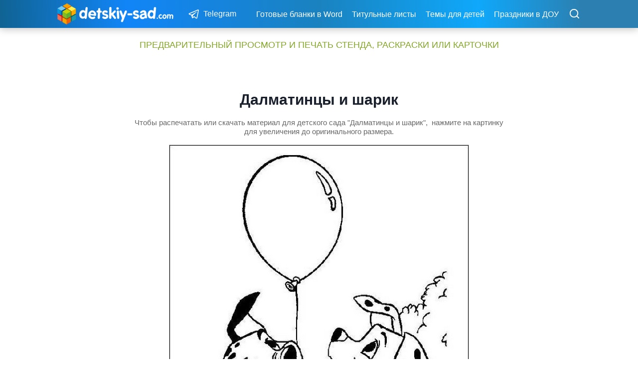

--- FILE ---
content_type: text/html; charset=UTF-8
request_url: https://detskiy-sad.com/raskraski-101-dalmatinec-chast-2/raskraska-cherepashki-101-dalmatinec-028
body_size: 18451
content:
<!doctype html>
<html lang="ru-RU" class="no-js" itemtype="https://schema.org/Blog" itemscope>
<head>
	<meta charset="UTF-8">
	<meta name="viewport" content="width=device-width, initial-scale=1, minimum-scale=1">
	<title>Далматинцы и шарик &#8212; Все для детского сада</title>
<meta name='robots' content='max-image-preview:large' />
	<style>img:is([sizes="auto" i], [sizes^="auto," i]) { contain-intrinsic-size: 3000px 1500px }</style>
	<link rel="alternate" type="application/rss+xml" title="Все для детского сада &raquo; Лента" href="https://detskiy-sad.com/feed" />
			<script>document.documentElement.classList.remove( 'no-js' );</script>
			<script>
window._wpemojiSettings = {"baseUrl":"https:\/\/s.w.org\/images\/core\/emoji\/16.0.1\/72x72\/","ext":".png","svgUrl":"https:\/\/s.w.org\/images\/core\/emoji\/16.0.1\/svg\/","svgExt":".svg","source":{"concatemoji":"https:\/\/detskiy-sad.com\/wp-includes\/js\/wp-emoji-release.min.js?ver=6.8.3"}};
/*! This file is auto-generated */
!function(s,n){var o,i,e;function c(e){try{var t={supportTests:e,timestamp:(new Date).valueOf()};sessionStorage.setItem(o,JSON.stringify(t))}catch(e){}}function p(e,t,n){e.clearRect(0,0,e.canvas.width,e.canvas.height),e.fillText(t,0,0);var t=new Uint32Array(e.getImageData(0,0,e.canvas.width,e.canvas.height).data),a=(e.clearRect(0,0,e.canvas.width,e.canvas.height),e.fillText(n,0,0),new Uint32Array(e.getImageData(0,0,e.canvas.width,e.canvas.height).data));return t.every(function(e,t){return e===a[t]})}function u(e,t){e.clearRect(0,0,e.canvas.width,e.canvas.height),e.fillText(t,0,0);for(var n=e.getImageData(16,16,1,1),a=0;a<n.data.length;a++)if(0!==n.data[a])return!1;return!0}function f(e,t,n,a){switch(t){case"flag":return n(e,"\ud83c\udff3\ufe0f\u200d\u26a7\ufe0f","\ud83c\udff3\ufe0f\u200b\u26a7\ufe0f")?!1:!n(e,"\ud83c\udde8\ud83c\uddf6","\ud83c\udde8\u200b\ud83c\uddf6")&&!n(e,"\ud83c\udff4\udb40\udc67\udb40\udc62\udb40\udc65\udb40\udc6e\udb40\udc67\udb40\udc7f","\ud83c\udff4\u200b\udb40\udc67\u200b\udb40\udc62\u200b\udb40\udc65\u200b\udb40\udc6e\u200b\udb40\udc67\u200b\udb40\udc7f");case"emoji":return!a(e,"\ud83e\udedf")}return!1}function g(e,t,n,a){var r="undefined"!=typeof WorkerGlobalScope&&self instanceof WorkerGlobalScope?new OffscreenCanvas(300,150):s.createElement("canvas"),o=r.getContext("2d",{willReadFrequently:!0}),i=(o.textBaseline="top",o.font="600 32px Arial",{});return e.forEach(function(e){i[e]=t(o,e,n,a)}),i}function t(e){var t=s.createElement("script");t.src=e,t.defer=!0,s.head.appendChild(t)}"undefined"!=typeof Promise&&(o="wpEmojiSettingsSupports",i=["flag","emoji"],n.supports={everything:!0,everythingExceptFlag:!0},e=new Promise(function(e){s.addEventListener("DOMContentLoaded",e,{once:!0})}),new Promise(function(t){var n=function(){try{var e=JSON.parse(sessionStorage.getItem(o));if("object"==typeof e&&"number"==typeof e.timestamp&&(new Date).valueOf()<e.timestamp+604800&&"object"==typeof e.supportTests)return e.supportTests}catch(e){}return null}();if(!n){if("undefined"!=typeof Worker&&"undefined"!=typeof OffscreenCanvas&&"undefined"!=typeof URL&&URL.createObjectURL&&"undefined"!=typeof Blob)try{var e="postMessage("+g.toString()+"("+[JSON.stringify(i),f.toString(),p.toString(),u.toString()].join(",")+"));",a=new Blob([e],{type:"text/javascript"}),r=new Worker(URL.createObjectURL(a),{name:"wpTestEmojiSupports"});return void(r.onmessage=function(e){c(n=e.data),r.terminate(),t(n)})}catch(e){}c(n=g(i,f,p,u))}t(n)}).then(function(e){for(var t in e)n.supports[t]=e[t],n.supports.everything=n.supports.everything&&n.supports[t],"flag"!==t&&(n.supports.everythingExceptFlag=n.supports.everythingExceptFlag&&n.supports[t]);n.supports.everythingExceptFlag=n.supports.everythingExceptFlag&&!n.supports.flag,n.DOMReady=!1,n.readyCallback=function(){n.DOMReady=!0}}).then(function(){return e}).then(function(){var e;n.supports.everything||(n.readyCallback(),(e=n.source||{}).concatemoji?t(e.concatemoji):e.wpemoji&&e.twemoji&&(t(e.twemoji),t(e.wpemoji)))}))}((window,document),window._wpemojiSettings);
</script>
<style id='wp-emoji-styles-inline-css'>

	img.wp-smiley, img.emoji {
		display: inline !important;
		border: none !important;
		box-shadow: none !important;
		height: 1em !important;
		width: 1em !important;
		margin: 0 0.07em !important;
		vertical-align: -0.1em !important;
		background: none !important;
		padding: 0 !important;
	}
</style>
<link rel='stylesheet' id='wp-block-library-css' href='https://detskiy-sad.com/wp-includes/css/dist/block-library/style.min.css?ver=6.8.3' media='all' />
<style id='classic-theme-styles-inline-css'>
/*! This file is auto-generated */
.wp-block-button__link{color:#fff;background-color:#32373c;border-radius:9999px;box-shadow:none;text-decoration:none;padding:calc(.667em + 2px) calc(1.333em + 2px);font-size:1.125em}.wp-block-file__button{background:#32373c;color:#fff;text-decoration:none}
</style>
<style id='global-styles-inline-css'>
:root{--wp--preset--aspect-ratio--square: 1;--wp--preset--aspect-ratio--4-3: 4/3;--wp--preset--aspect-ratio--3-4: 3/4;--wp--preset--aspect-ratio--3-2: 3/2;--wp--preset--aspect-ratio--2-3: 2/3;--wp--preset--aspect-ratio--16-9: 16/9;--wp--preset--aspect-ratio--9-16: 9/16;--wp--preset--color--black: #000000;--wp--preset--color--cyan-bluish-gray: #abb8c3;--wp--preset--color--white: #ffffff;--wp--preset--color--pale-pink: #f78da7;--wp--preset--color--vivid-red: #cf2e2e;--wp--preset--color--luminous-vivid-orange: #ff6900;--wp--preset--color--luminous-vivid-amber: #fcb900;--wp--preset--color--light-green-cyan: #7bdcb5;--wp--preset--color--vivid-green-cyan: #00d084;--wp--preset--color--pale-cyan-blue: #8ed1fc;--wp--preset--color--vivid-cyan-blue: #0693e3;--wp--preset--color--vivid-purple: #9b51e0;--wp--preset--color--theme-palette-1: var(--global-palette1);--wp--preset--color--theme-palette-2: var(--global-palette2);--wp--preset--color--theme-palette-3: var(--global-palette3);--wp--preset--color--theme-palette-4: var(--global-palette4);--wp--preset--color--theme-palette-5: var(--global-palette5);--wp--preset--color--theme-palette-6: var(--global-palette6);--wp--preset--color--theme-palette-7: var(--global-palette7);--wp--preset--color--theme-palette-8: var(--global-palette8);--wp--preset--color--theme-palette-9: var(--global-palette9);--wp--preset--gradient--vivid-cyan-blue-to-vivid-purple: linear-gradient(135deg,rgba(6,147,227,1) 0%,rgb(155,81,224) 100%);--wp--preset--gradient--light-green-cyan-to-vivid-green-cyan: linear-gradient(135deg,rgb(122,220,180) 0%,rgb(0,208,130) 100%);--wp--preset--gradient--luminous-vivid-amber-to-luminous-vivid-orange: linear-gradient(135deg,rgba(252,185,0,1) 0%,rgba(255,105,0,1) 100%);--wp--preset--gradient--luminous-vivid-orange-to-vivid-red: linear-gradient(135deg,rgba(255,105,0,1) 0%,rgb(207,46,46) 100%);--wp--preset--gradient--very-light-gray-to-cyan-bluish-gray: linear-gradient(135deg,rgb(238,238,238) 0%,rgb(169,184,195) 100%);--wp--preset--gradient--cool-to-warm-spectrum: linear-gradient(135deg,rgb(74,234,220) 0%,rgb(151,120,209) 20%,rgb(207,42,186) 40%,rgb(238,44,130) 60%,rgb(251,105,98) 80%,rgb(254,248,76) 100%);--wp--preset--gradient--blush-light-purple: linear-gradient(135deg,rgb(255,206,236) 0%,rgb(152,150,240) 100%);--wp--preset--gradient--blush-bordeaux: linear-gradient(135deg,rgb(254,205,165) 0%,rgb(254,45,45) 50%,rgb(107,0,62) 100%);--wp--preset--gradient--luminous-dusk: linear-gradient(135deg,rgb(255,203,112) 0%,rgb(199,81,192) 50%,rgb(65,88,208) 100%);--wp--preset--gradient--pale-ocean: linear-gradient(135deg,rgb(255,245,203) 0%,rgb(182,227,212) 50%,rgb(51,167,181) 100%);--wp--preset--gradient--electric-grass: linear-gradient(135deg,rgb(202,248,128) 0%,rgb(113,206,126) 100%);--wp--preset--gradient--midnight: linear-gradient(135deg,rgb(2,3,129) 0%,rgb(40,116,252) 100%);--wp--preset--font-size--small: var(--global-font-size-small);--wp--preset--font-size--medium: var(--global-font-size-medium);--wp--preset--font-size--large: var(--global-font-size-large);--wp--preset--font-size--x-large: 42px;--wp--preset--font-size--larger: var(--global-font-size-larger);--wp--preset--font-size--xxlarge: var(--global-font-size-xxlarge);--wp--preset--spacing--20: 0.44rem;--wp--preset--spacing--30: 0.67rem;--wp--preset--spacing--40: 1rem;--wp--preset--spacing--50: 1.5rem;--wp--preset--spacing--60: 2.25rem;--wp--preset--spacing--70: 3.38rem;--wp--preset--spacing--80: 5.06rem;--wp--preset--shadow--natural: 6px 6px 9px rgba(0, 0, 0, 0.2);--wp--preset--shadow--deep: 12px 12px 50px rgba(0, 0, 0, 0.4);--wp--preset--shadow--sharp: 6px 6px 0px rgba(0, 0, 0, 0.2);--wp--preset--shadow--outlined: 6px 6px 0px -3px rgba(255, 255, 255, 1), 6px 6px rgba(0, 0, 0, 1);--wp--preset--shadow--crisp: 6px 6px 0px rgba(0, 0, 0, 1);}:where(.is-layout-flex){gap: 0.5em;}:where(.is-layout-grid){gap: 0.5em;}body .is-layout-flex{display: flex;}.is-layout-flex{flex-wrap: wrap;align-items: center;}.is-layout-flex > :is(*, div){margin: 0;}body .is-layout-grid{display: grid;}.is-layout-grid > :is(*, div){margin: 0;}:where(.wp-block-columns.is-layout-flex){gap: 2em;}:where(.wp-block-columns.is-layout-grid){gap: 2em;}:where(.wp-block-post-template.is-layout-flex){gap: 1.25em;}:where(.wp-block-post-template.is-layout-grid){gap: 1.25em;}.has-black-color{color: var(--wp--preset--color--black) !important;}.has-cyan-bluish-gray-color{color: var(--wp--preset--color--cyan-bluish-gray) !important;}.has-white-color{color: var(--wp--preset--color--white) !important;}.has-pale-pink-color{color: var(--wp--preset--color--pale-pink) !important;}.has-vivid-red-color{color: var(--wp--preset--color--vivid-red) !important;}.has-luminous-vivid-orange-color{color: var(--wp--preset--color--luminous-vivid-orange) !important;}.has-luminous-vivid-amber-color{color: var(--wp--preset--color--luminous-vivid-amber) !important;}.has-light-green-cyan-color{color: var(--wp--preset--color--light-green-cyan) !important;}.has-vivid-green-cyan-color{color: var(--wp--preset--color--vivid-green-cyan) !important;}.has-pale-cyan-blue-color{color: var(--wp--preset--color--pale-cyan-blue) !important;}.has-vivid-cyan-blue-color{color: var(--wp--preset--color--vivid-cyan-blue) !important;}.has-vivid-purple-color{color: var(--wp--preset--color--vivid-purple) !important;}.has-black-background-color{background-color: var(--wp--preset--color--black) !important;}.has-cyan-bluish-gray-background-color{background-color: var(--wp--preset--color--cyan-bluish-gray) !important;}.has-white-background-color{background-color: var(--wp--preset--color--white) !important;}.has-pale-pink-background-color{background-color: var(--wp--preset--color--pale-pink) !important;}.has-vivid-red-background-color{background-color: var(--wp--preset--color--vivid-red) !important;}.has-luminous-vivid-orange-background-color{background-color: var(--wp--preset--color--luminous-vivid-orange) !important;}.has-luminous-vivid-amber-background-color{background-color: var(--wp--preset--color--luminous-vivid-amber) !important;}.has-light-green-cyan-background-color{background-color: var(--wp--preset--color--light-green-cyan) !important;}.has-vivid-green-cyan-background-color{background-color: var(--wp--preset--color--vivid-green-cyan) !important;}.has-pale-cyan-blue-background-color{background-color: var(--wp--preset--color--pale-cyan-blue) !important;}.has-vivid-cyan-blue-background-color{background-color: var(--wp--preset--color--vivid-cyan-blue) !important;}.has-vivid-purple-background-color{background-color: var(--wp--preset--color--vivid-purple) !important;}.has-black-border-color{border-color: var(--wp--preset--color--black) !important;}.has-cyan-bluish-gray-border-color{border-color: var(--wp--preset--color--cyan-bluish-gray) !important;}.has-white-border-color{border-color: var(--wp--preset--color--white) !important;}.has-pale-pink-border-color{border-color: var(--wp--preset--color--pale-pink) !important;}.has-vivid-red-border-color{border-color: var(--wp--preset--color--vivid-red) !important;}.has-luminous-vivid-orange-border-color{border-color: var(--wp--preset--color--luminous-vivid-orange) !important;}.has-luminous-vivid-amber-border-color{border-color: var(--wp--preset--color--luminous-vivid-amber) !important;}.has-light-green-cyan-border-color{border-color: var(--wp--preset--color--light-green-cyan) !important;}.has-vivid-green-cyan-border-color{border-color: var(--wp--preset--color--vivid-green-cyan) !important;}.has-pale-cyan-blue-border-color{border-color: var(--wp--preset--color--pale-cyan-blue) !important;}.has-vivid-cyan-blue-border-color{border-color: var(--wp--preset--color--vivid-cyan-blue) !important;}.has-vivid-purple-border-color{border-color: var(--wp--preset--color--vivid-purple) !important;}.has-vivid-cyan-blue-to-vivid-purple-gradient-background{background: var(--wp--preset--gradient--vivid-cyan-blue-to-vivid-purple) !important;}.has-light-green-cyan-to-vivid-green-cyan-gradient-background{background: var(--wp--preset--gradient--light-green-cyan-to-vivid-green-cyan) !important;}.has-luminous-vivid-amber-to-luminous-vivid-orange-gradient-background{background: var(--wp--preset--gradient--luminous-vivid-amber-to-luminous-vivid-orange) !important;}.has-luminous-vivid-orange-to-vivid-red-gradient-background{background: var(--wp--preset--gradient--luminous-vivid-orange-to-vivid-red) !important;}.has-very-light-gray-to-cyan-bluish-gray-gradient-background{background: var(--wp--preset--gradient--very-light-gray-to-cyan-bluish-gray) !important;}.has-cool-to-warm-spectrum-gradient-background{background: var(--wp--preset--gradient--cool-to-warm-spectrum) !important;}.has-blush-light-purple-gradient-background{background: var(--wp--preset--gradient--blush-light-purple) !important;}.has-blush-bordeaux-gradient-background{background: var(--wp--preset--gradient--blush-bordeaux) !important;}.has-luminous-dusk-gradient-background{background: var(--wp--preset--gradient--luminous-dusk) !important;}.has-pale-ocean-gradient-background{background: var(--wp--preset--gradient--pale-ocean) !important;}.has-electric-grass-gradient-background{background: var(--wp--preset--gradient--electric-grass) !important;}.has-midnight-gradient-background{background: var(--wp--preset--gradient--midnight) !important;}.has-small-font-size{font-size: var(--wp--preset--font-size--small) !important;}.has-medium-font-size{font-size: var(--wp--preset--font-size--medium) !important;}.has-large-font-size{font-size: var(--wp--preset--font-size--large) !important;}.has-x-large-font-size{font-size: var(--wp--preset--font-size--x-large) !important;}
:where(.wp-block-post-template.is-layout-flex){gap: 1.25em;}:where(.wp-block-post-template.is-layout-grid){gap: 1.25em;}
:where(.wp-block-columns.is-layout-flex){gap: 2em;}:where(.wp-block-columns.is-layout-grid){gap: 2em;}
:root :where(.wp-block-pullquote){font-size: 1.5em;line-height: 1.6;}
</style>
<link rel='stylesheet' id='kadence-global-css' href='https://detskiy-sad.com/wp-content/themes/kadence/assets/css/global.min.css?ver=1.2.27' media='all' />
<style id='kadence-global-inline-css'>
/* Kadence Base CSS */
:root{--global-palette1:#2B6CB0;--global-palette2:#215387;--global-palette3:#1A202C;--global-palette4:#2D3748;--global-palette5:#4A5568;--global-palette6:#718096;--global-palette7:#EDF2F7;--global-palette8:#F7FAFC;--global-palette9:#ffffff;--global-palette9rgb:255, 255, 255;--global-palette-highlight:#0088bb;--global-palette-highlight-alt:#ff842e;--global-palette-highlight-alt2:var(--global-palette9);--global-palette-btn-bg:#1185f7;--global-palette-btn-bg-hover:#0077ee;--global-palette-btn:var(--global-palette9);--global-palette-btn-hover:var(--global-palette9);--global-body-font-family:Arial, Helvetica, sans-serif;--global-heading-font-family:inherit;--global-primary-nav-font-family:inherit;--global-fallback-font:sans-serif;--global-display-fallback-font:sans-serif;--global-content-width:1100px;--global-content-wide-width:calc(1100px + 230px);--global-content-narrow-width:754px;--global-content-edge-padding:20px;--global-content-boxed-padding:1.3rem;--global-calc-content-width:calc(1100px - var(--global-content-edge-padding) - var(--global-content-edge-padding) );--wp--style--global--content-size:var(--global-calc-content-width);}.wp-site-blocks{--global-vw:calc( 100vw - ( 0.5 * var(--scrollbar-offset)));}body{background:var(--global-palette9);}body, input, select, optgroup, textarea{font-style:normal;font-weight:400;font-size:18px;line-height:1.6;font-family:var(--global-body-font-family);color:var(--global-palette4);}.content-bg, body.content-style-unboxed .site{background:var(--global-palette9);}@media all and (max-width: 767px){body{font-size:18px;}}h1,h2,h3,h4,h5,h6{font-family:var(--global-heading-font-family);}h1{font-style:normal;font-weight:700;font-size:30px;line-height:1.3;color:var(--global-palette3);}h2{font-style:normal;font-weight:normal;font-size:28px;line-height:1.3;color:#333333;}h3{font-style:normal;font-weight:normal;font-size:26px;line-height:1.35;color:#333333;}h4{font-style:normal;font-weight:normal;font-size:24px;line-height:1.5;color:#333333;}h5{font-style:normal;font-weight:normal;font-size:22px;line-height:1.5;color:#333333;}h6{font-style:normal;font-weight:700;font-size:20px;line-height:1.5;color:#333333;}.entry-hero h1{font-style:normal;line-height:1.3;}@media all and (max-width: 767px){h1{font-size:28px;line-height:1.2;}h2{font-size:26px;line-height:1.25;}h3{font-size:24px;}h4{font-size:22px;}h5{font-size:20px;}h6{font-size:18px;line-height:1.5;}}.entry-hero .kadence-breadcrumbs{max-width:1100px;}.site-container, .site-header-row-layout-contained, .site-footer-row-layout-contained, .entry-hero-layout-contained, .comments-area, .alignfull > .wp-block-cover__inner-container, .alignwide > .wp-block-cover__inner-container{max-width:var(--global-content-width);}.content-width-narrow .content-container.site-container, .content-width-narrow .hero-container.site-container{max-width:var(--global-content-narrow-width);}@media all and (min-width: 1330px){.wp-site-blocks .content-container  .alignwide{margin-left:-115px;margin-right:-115px;width:unset;max-width:unset;}}@media all and (min-width: 1014px){.content-width-narrow .wp-site-blocks .content-container .alignwide{margin-left:-130px;margin-right:-130px;width:unset;max-width:unset;}}.content-style-boxed .wp-site-blocks .entry-content .alignwide{margin-left:calc( -1 * var( --global-content-boxed-padding ) );margin-right:calc( -1 * var( --global-content-boxed-padding ) );}.content-area{margin-top:2.2rem;margin-bottom:2.2rem;}@media all and (max-width: 1024px){.content-area{margin-top:1.5rem;margin-bottom:1.5rem;}}@media all and (max-width: 767px){.content-area{margin-top:1rem;margin-bottom:1rem;}}@media all and (max-width: 1024px){:root{--global-content-boxed-padding:2rem;}}@media all and (max-width: 767px){:root{--global-content-edge-padding:12px;--global-content-boxed-padding:15px;}}.entry-content-wrap{padding:1.3rem;}@media all and (max-width: 1024px){.entry-content-wrap{padding:2rem;}}@media all and (max-width: 767px){.entry-content-wrap{padding:15px;}}.entry.single-entry{box-shadow:0px 15px 15px -10px rgba(0,0,0,0.05);}.entry.loop-entry{box-shadow:0px 15px 15px -10px rgba(0,0,0,0.05);}.loop-entry .entry-content-wrap{padding:2rem;}@media all and (max-width: 1024px){.loop-entry .entry-content-wrap{padding:0.6rem;}}@media all and (max-width: 767px){.loop-entry .entry-content-wrap{padding:0.5rem;}}.has-sidebar:not(.has-left-sidebar) .content-container{grid-template-columns:1fr 26%;}.has-sidebar.has-left-sidebar .content-container{grid-template-columns:26% 1fr;}button, .button, .wp-block-button__link, input[type="button"], input[type="reset"], input[type="submit"], .fl-button, .elementor-button-wrapper .elementor-button, .wc-block-components-checkout-place-order-button, .wc-block-cart__submit{font-style:normal;font-weight:400;font-size:13px;letter-spacing:0.02em;text-transform:uppercase;padding:12px 13px 10px 13px;border:0px solid currentColor;box-shadow:inset 0px 0px 0px -7px rgba(0,0,0,0);}.wp-block-button.is-style-outline .wp-block-button__link{padding:12px 13px 10px 13px;}button:hover, button:focus, button:active, .button:hover, .button:focus, .button:active, .wp-block-button__link:hover, .wp-block-button__link:focus, .wp-block-button__link:active, input[type="button"]:hover, input[type="button"]:focus, input[type="button"]:active, input[type="reset"]:hover, input[type="reset"]:focus, input[type="reset"]:active, input[type="submit"]:hover, input[type="submit"]:focus, input[type="submit"]:active, .elementor-button-wrapper .elementor-button:hover, .elementor-button-wrapper .elementor-button:focus, .elementor-button-wrapper .elementor-button:active, .wc-block-cart__submit:hover{box-shadow:inset 0px 10px 25px -7px rgba(0,0,0,0.1);}.kb-button.kb-btn-global-outline.kb-btn-global-inherit{padding-top:calc(12px - 2px);padding-right:calc(13px - 2px);padding-bottom:calc(10px - 2px);padding-left:calc(13px - 2px);}@media all and (min-width: 1025px){.transparent-header .entry-hero .entry-hero-container-inner{padding-top:56px;}}@media all and (max-width: 1024px){.mobile-transparent-header .entry-hero .entry-hero-container-inner{padding-top:53px;}}@media all and (max-width: 767px){.mobile-transparent-header .entry-hero .entry-hero-container-inner{padding-top:53px;}}.loop-entry.type-post h2.entry-title{font-style:normal;font-weight:700;font-size:22px;line-height:1.3;color:#4a4a4a;}@media all and (max-width: 767px){.loop-entry.type-post h2.entry-title{font-size:23px;}}.loop-entry.type-post .entry-taxonomies{font-style:normal;font-weight:400;font-size:15px;line-height:1.5;letter-spacing:-0.01em;font-family:-apple-system,BlinkMacSystemFont,"Segoe UI",Roboto,Oxygen-Sans,Ubuntu,Cantarell,"Helvetica Neue",sans-serif, "Apple Color Emoji", "Segoe UI Emoji", "Segoe UI Symbol";text-transform:none;}.loop-entry.type-post .entry-taxonomies, .loop-entry.type-post .entry-taxonomies a{color:#848da0;}.loop-entry.type-post .entry-taxonomies .category-style-pill a{background:#848da0;}.loop-entry.type-post .entry-taxonomies a:hover{color:#ff6900;}.loop-entry.type-post .entry-taxonomies .category-style-pill a:hover{background:#ff6900;}@media all and (max-width: 767px){.loop-entry.type-post .entry-taxonomies{font-size:15px;letter-spacing:-0.01em;}}.loop-entry.type-post .entry-meta{font-style:normal;}
/* Kadence Header CSS */
@media all and (max-width: 1024px){.mobile-transparent-header #masthead{position:absolute;left:0px;right:0px;z-index:100;}.kadence-scrollbar-fixer.mobile-transparent-header #masthead{right:var(--scrollbar-offset,0);}.mobile-transparent-header #masthead, .mobile-transparent-header .site-top-header-wrap .site-header-row-container-inner, .mobile-transparent-header .site-main-header-wrap .site-header-row-container-inner, .mobile-transparent-header .site-bottom-header-wrap .site-header-row-container-inner{background:transparent;}.site-header-row-tablet-layout-fullwidth, .site-header-row-tablet-layout-standard{padding:0px;}}@media all and (min-width: 1025px){.transparent-header #masthead{position:absolute;left:0px;right:0px;z-index:100;}.transparent-header.kadence-scrollbar-fixer #masthead{right:var(--scrollbar-offset,0);}.transparent-header #masthead, .transparent-header .site-top-header-wrap .site-header-row-container-inner, .transparent-header .site-main-header-wrap .site-header-row-container-inner, .transparent-header .site-bottom-header-wrap .site-header-row-container-inner{background:transparent;}}.site-branding a.brand img{max-width:240px;}.site-branding a.brand img.svg-logo-image{width:240px;}@media all and (max-width: 1024px){.site-branding a.brand img{max-width:230px;}.site-branding a.brand img.svg-logo-image{width:230px;}}@media all and (max-width: 767px){.site-branding a.brand img{max-width:230px;}.site-branding a.brand img.svg-logo-image{width:230px;}}.site-branding{padding:0px 0px 0px 0px;}@media all and (max-width: 767px){.site-branding{padding:2px 0px 0px 0px;}}#masthead, #masthead .kadence-sticky-header.item-is-fixed:not(.item-at-start):not(.site-header-row-container):not(.site-main-header-wrap), #masthead .kadence-sticky-header.item-is-fixed:not(.item-at-start) > .site-header-row-container-inner{background:#eeeeee;}@media all and (max-width: 1024px){#masthead, #masthead .kadence-sticky-header.item-is-fixed:not(.item-at-start):not(.site-header-row-container):not(.site-main-header-wrap), #masthead .kadence-sticky-header.item-is-fixed:not(.item-at-start) > .site-header-row-container-inner{background:#eeeeee;}}@media all and (max-width: 767px){#masthead, #masthead .kadence-sticky-header.item-is-fixed:not(.item-at-start):not(.site-header-row-container):not(.site-main-header-wrap), #masthead .kadence-sticky-header.item-is-fixed:not(.item-at-start) > .site-header-row-container-inner{background:#eeeeee;}}.site-main-header-wrap .site-header-row-container-inner{border-bottom:0px none transparent;}.site-main-header-inner-wrap{min-height:56px;}@media all and (max-width: 1024px){.site-main-header-inner-wrap{min-height:53px;}}@media all and (max-width: 767px){.site-main-header-inner-wrap{min-height:53px;}}.header-navigation[class*="header-navigation-style-underline"] .header-menu-container.secondary-menu-container>ul>li>a:after{width:calc( 100% - 1.2em);}.secondary-navigation .secondary-menu-container > ul > li.menu-item > a{padding-left:calc(1.2em / 2);padding-right:calc(1.2em / 2);padding-top:0.2em;padding-bottom:0.2em;color:#ffffff;}.secondary-navigation .primary-menu-container > ul > li.menu-item .dropdown-nav-special-toggle{right:calc(1.2em / 2);}.secondary-navigation .secondary-menu-container > ul li.menu-item > a{font-style:normal;font-weight:normal;font-size:16px;font-family:-apple-system,BlinkMacSystemFont,"Segoe UI",Roboto,Oxygen-Sans,Ubuntu,Cantarell,"Helvetica Neue",sans-serif, "Apple Color Emoji", "Segoe UI Emoji", "Segoe UI Symbol";}.secondary-navigation .secondary-menu-container > ul > li.menu-item > a:hover{color:#ffffff;}.header-navigation[class*="header-navigation-style-underline"] .header-menu-container.secondary-menu-container>ul>li.current-menu-ancestor>a:after{transform:scale(1, 1) translate(50%, 0);}.secondary-navigation .secondary-menu-container > ul > li.menu-item.current-menu-item > a, .secondary-navigation .secondary-menu-container > ul > li.menu-item.current-menu-ancestor > a{color:#ffffff;}.header-navigation .header-menu-container ul ul.sub-menu, .header-navigation .header-menu-container ul ul.submenu{background:var(--global-palette3);box-shadow:0px 2px 13px 0px rgba(0,0,0,0.1);}.header-navigation .header-menu-container ul ul li.menu-item, .header-menu-container ul.menu > li.kadence-menu-mega-enabled > ul > li.menu-item > a{border-bottom:1px solid rgba(255,255,255,0.1);}.header-navigation .header-menu-container ul ul li.menu-item > a{width:200px;padding-top:1em;padding-bottom:1em;color:var(--global-palette8);font-size:12px;}.header-navigation .header-menu-container ul ul li.menu-item > a:hover{color:var(--global-palette9);background:var(--global-palette4);}.header-navigation .header-menu-container ul ul li.menu-item.current-menu-item > a{color:var(--global-palette9);background:var(--global-palette4);}.mobile-toggle-open-container .menu-toggle-open, .mobile-toggle-open-container .menu-toggle-open:focus{color:#ffffff;padding:0.4em 0.6em 0.4em 0.5em;font-size:14px;}.mobile-toggle-open-container .menu-toggle-open.menu-toggle-style-bordered{border:1px solid currentColor;}.mobile-toggle-open-container .menu-toggle-open .menu-toggle-icon{font-size:25px;}.mobile-toggle-open-container .menu-toggle-open:hover, .mobile-toggle-open-container .menu-toggle-open:focus-visible{color:#ffffff;}.mobile-navigation ul li{font-style:normal;font-size:16px;line-height:0.3em;}.mobile-navigation ul li a{padding-top:1em;padding-bottom:1em;}.mobile-navigation ul li > a, .mobile-navigation ul li.menu-item-has-children > .drawer-nav-drop-wrap{color:#0088bb;}.mobile-navigation ul li > a:hover, .mobile-navigation ul li.menu-item-has-children > .drawer-nav-drop-wrap:hover{color:#0088bb;}.mobile-navigation ul li.current-menu-item > a, .mobile-navigation ul li.current-menu-item.menu-item-has-children > .drawer-nav-drop-wrap{color:#ff6900;}.mobile-navigation ul li.menu-item-has-children .drawer-nav-drop-wrap, .mobile-navigation ul li:not(.menu-item-has-children) a{border-bottom:1px solid rgba(52,52,52,0.1);}.mobile-navigation:not(.drawer-navigation-parent-toggle-true) ul li.menu-item-has-children .drawer-nav-drop-wrap button{border-left:1px solid rgba(52,52,52,0.1);}#mobile-drawer .drawer-inner, #mobile-drawer.popup-drawer-layout-fullwidth.popup-drawer-animation-slice .pop-portion-bg, #mobile-drawer.popup-drawer-layout-fullwidth.popup-drawer-animation-slice.pop-animated.show-drawer .drawer-inner{background:#ffffff;}@media all and (max-width: 767px){#mobile-drawer .drawer-inner, #mobile-drawer.popup-drawer-layout-fullwidth.popup-drawer-animation-slice .pop-portion-bg, #mobile-drawer.popup-drawer-layout-fullwidth.popup-drawer-animation-slice.pop-animated.show-drawer .drawer-inner{background:#ffffff;}}#mobile-drawer .drawer-header .drawer-toggle{padding:0.75em 0.15em 0.6em 0.15em;font-size:30px;}#mobile-drawer .drawer-header .drawer-toggle, #mobile-drawer .drawer-header .drawer-toggle:focus{color:var(--global-palette6);}.header-social-wrap{margin:0px 0px 0px 7px;}.header-social-wrap .header-social-inner-wrap{font-size:25px;gap:0em;}.header-social-wrap .header-social-inner-wrap .social-button{color:#ffffff;background:#1e9bce;border:2px none currentColor;border-radius:0%;}.header-social-wrap .header-social-inner-wrap .social-button:hover{color:#373737;background:#1e9bce;}.header-social-wrap .social-button .social-label{font-style:normal;font-weight:normal;font-size:16px;line-height:1.4;font-family:-apple-system,BlinkMacSystemFont,"Segoe UI",Roboto,Oxygen-Sans,Ubuntu,Cantarell,"Helvetica Neue",sans-serif, "Apple Color Emoji", "Segoe UI Emoji", "Segoe UI Symbol";}.header-mobile-social-wrap{margin:0px -7px 0px 0px;}.header-mobile-social-wrap .header-mobile-social-inner-wrap{font-size:25px;gap:0em;}.header-mobile-social-wrap .header-mobile-social-inner-wrap .social-button{color:#ffffff;border:2px none transparent;border-radius:0px;}.search-toggle-open-container .search-toggle-open{color:#ffffff;margin:2px 0px 0px -7px;}.search-toggle-open-container .search-toggle-open.search-toggle-style-bordered{border:1px solid currentColor;}.search-toggle-open-container .search-toggle-open .search-toggle-icon{font-size:23px;}@media all and (max-width: 1024px){.search-toggle-open-container .search-toggle-open .search-toggle-icon{font-size:25px;}}@media all and (max-width: 767px){.search-toggle-open-container .search-toggle-open .search-toggle-icon{font-size:24px;}}.search-toggle-open-container .search-toggle-open:hover, .search-toggle-open-container .search-toggle-open:focus{color:#000000;}#search-drawer .drawer-inner .drawer-content form input.search-field, #search-drawer .drawer-inner .drawer-content form .kadence-search-icon-wrap, #search-drawer .drawer-header{color:#717171;}#search-drawer .drawer-inner .drawer-content form input.search-field:focus, #search-drawer .drawer-inner .drawer-content form input.search-submit:hover ~ .kadence-search-icon-wrap, #search-drawer .drawer-inner .drawer-content form button[type="submit"]:hover ~ .kadence-search-icon-wrap{color:#686868;}#search-drawer .drawer-inner{background:#ffffff;}@media all and (max-width: 767px){#search-drawer .drawer-inner{background:#ffffff;}}
/* Kadence Footer CSS */
#colophon{background:#ffffff;}.site-middle-footer-wrap .site-footer-row-container-inner{background:#eeeeee;font-style:normal;}.site-middle-footer-inner-wrap{padding-top:15px;padding-bottom:17px;grid-column-gap:30px;grid-row-gap:30px;}.site-middle-footer-inner-wrap .widget{margin-bottom:30px;}.site-middle-footer-inner-wrap .widget-area .widget-title{font-style:normal;}.site-middle-footer-inner-wrap .site-footer-section:not(:last-child):after{right:calc(-30px / 2);}@media all and (max-width: 767px){.site-middle-footer-inner-wrap{padding-bottom:10px;grid-column-gap:0px;grid-row-gap:0px;}.site-middle-footer-inner-wrap .widget{margin-bottom:0px;}.site-middle-footer-inner-wrap .site-footer-section:not(:last-child):after{right:calc(-0px / 2);}}#colophon .footer-html{font-style:normal;font-weight:400;font-size:16px;line-height:1.3;font-family:-apple-system,BlinkMacSystemFont,"Segoe UI",Roboto,Oxygen-Sans,Ubuntu,Cantarell,"Helvetica Neue",sans-serif, "Apple Color Emoji", "Segoe UI Emoji", "Segoe UI Symbol";color:#7d7d7d;margin:0px 0px 0px -20px;}@media all and (max-width: 1024px){#colophon .footer-html{line-height:2.1;}}@media all and (max-width: 767px){#colophon .footer-html{font-size:15px;line-height:2;}}#colophon .footer-navigation .footer-menu-container > ul > li > a{padding-left:calc(1em / 2);padding-right:calc(1em / 2);padding-top:calc(0em / 2);padding-bottom:calc(0em / 2);color:#5b88b3;}#colophon .footer-navigation .footer-menu-container > ul li a{font-style:normal;font-weight:400;font-size:16px;line-height:1.2;font-family:-apple-system,BlinkMacSystemFont,"Segoe UI",Roboto,Oxygen-Sans,Ubuntu,Cantarell,"Helvetica Neue",sans-serif, "Apple Color Emoji", "Segoe UI Emoji", "Segoe UI Symbol";}#colophon .footer-navigation .footer-menu-container > ul li a:hover{color:#616161;}#colophon .footer-navigation .footer-menu-container > ul li.current-menu-item > a{color:#616161;}@media all and (max-width: 1024px){#colophon .footer-navigation .footer-menu-container > ul li a{line-height:1.4;}}@media all and (max-width: 767px){#colophon .footer-navigation .footer-menu-container > ul li a{font-size:15px;line-height:1.6;}}
</style>
<link rel='stylesheet' id='kadence-header-css' href='https://detskiy-sad.com/wp-content/themes/kadence/assets/css/header.min.css?ver=1.2.27' media='all' />
<link rel='stylesheet' id='kadence-content-css' href='https://detskiy-sad.com/wp-content/themes/kadence/assets/css/content.min.css?ver=1.2.27' media='all' />
<link rel='stylesheet' id='kadence-related-posts-css' href='https://detskiy-sad.com/wp-content/themes/kadence/assets/css/related-posts.min.css?ver=1.2.27' media='all' />
<link rel='stylesheet' id='kad-splide-css' href='https://detskiy-sad.com/wp-content/themes/kadence/assets/css/kadence-splide.min.css?ver=1.2.27' media='all' />
<link rel='stylesheet' id='kadence-footer-css' href='https://detskiy-sad.com/wp-content/themes/kadence/assets/css/footer.min.css?ver=1.2.27' media='all' />
<link rel="https://api.w.org/" href="https://detskiy-sad.com/wp-json/" /><link rel="alternate" title="JSON" type="application/json" href="https://detskiy-sad.com/wp-json/wp/v2/media/2925" /><meta name="generator" content="WordPress 6.8.3" />
<link rel='shortlink' href='https://detskiy-sad.com/?p=2925' />
<link rel="alternate" title="oEmbed (JSON)" type="application/json+oembed" href="https://detskiy-sad.com/wp-json/oembed/1.0/embed?url=https%3A%2F%2Fdetskiy-sad.com%2Fraskraski-101-dalmatinec-chast-2%2Fraskraska-cherepashki-101-dalmatinec-028" />
<link rel="alternate" title="oEmbed (XML)" type="text/xml+oembed" href="https://detskiy-sad.com/wp-json/oembed/1.0/embed?url=https%3A%2F%2Fdetskiy-sad.com%2Fraskraski-101-dalmatinec-chast-2%2Fraskraska-cherepashki-101-dalmatinec-028&#038;format=xml" />
<link rel="icon" href="https://detskiy-sad.com/wp-content/uploads/2021/02/cropped-d-s-ico2-32x32.png" sizes="32x32" />
<link rel="icon" href="https://detskiy-sad.com/wp-content/uploads/2021/02/cropped-d-s-ico2-192x192.png" sizes="192x192" />
<link rel="apple-touch-icon" href="https://detskiy-sad.com/wp-content/uploads/2021/02/cropped-d-s-ico2-180x180.png" />
<meta name="msapplication-TileImage" content="https://detskiy-sad.com/wp-content/uploads/2021/02/cropped-d-s-ico2-270x270.png" />
		<style id="wp-custom-css">
			.wpcf7-response-output {
    
    border-radius: 4px;
}

.gallery-columns-1
	{
	width: 100%;
	margin: auto;
    
    justify-content: center;
		
}

.columns-default
{
	width: 40%;
	margin: auto;
}


.splide {
    outline: none;
    position: relative;
    --splide-nav-color: #ffffff;
    --splide-nav-background: rgb(72 72 72 / 60%);
    --splide-nav-border: 2px solid transparent;
    --splide-pagination-background: #000000;
}

.splide .splide__arrow {
    align-items: center;
    background: rgb(255 255 255 / 80%);
    
    border-radius: 100%;
    cursor: pointer;
    display: flex;
    height: 2.2em;
    justify-content: center;
    opacity: 1;
    padding: 0;
    color: #383838;
    position: absolute;
    -webkit-transform: translateY(-50%);
    transform: translateY(50%);
    width: 2.2em;
    z-index: 1;
    transition: opacity .4s ease-in-out;
    top: 25%;
    font-size: 19px;
	box-shadow: 0 4px 8px rgb(0 0 0 / 30%);
}

.splide__slide
{
	margin-right: 20px !important;
   
}

.splide__slide img {
   border: 1px solid #cccccc;
}

.share-text{
	margin: 15px 0 0 0;
	font-size: 15px;
	font-weight: 500
}

.share{
	margin: 0 0 20px 0;
	
}


.entry {
    box-shadow: none;
}

.widget_nav_menu a {
    display: block;
    padding: 0.05em 0;
    text-decoration: none;
    background-repeat: no-repeat;
    background-position: left 0 center;
    padding-left: 28px;
    background-image: url(/wp-content/foto/razdel2.svg);
    background-size: 20px;
}


.loop-entry .entry-summary p, .loop-entry .entry-header .entry-meta {
    margin:  0.4em 0 0em 0;
}

.entry-taxonomies a {
    text-decoration: none;
    font-weight: 500;
	background-repeat: no-repeat;
    background-position: left 0 center;
    padding-left: 20px;
    background-image: url(/wp-content/foto/razdel2.svg);
    background-size: 18px;
}



.entry-summary {
    line-height: 1.3;
	font-size: 17px;
	color: #585858;
	}

.wp-block-gallery.has-nested-images figure.wp-block-image figcaption {
 background: none;
    bottom: 2px;
    color: #000;
    font-size: 13px;
    margin-bottom: 0;
    padding: 0px 0px 15px 0px;
    position: inherit;
    line-height: 1.2;
}

.wp-block-gallery.has-nested-images figure.wp-block-image {
    flex-grow: inherit;
}

.wp-block-gallery.has-nested-images figure.wp-block-image img {
   
    border: 1px solid #cccccc;
}

.entry-related {
    margin-top: var(--global-sm-spacing);
}



.alignleft {
   margin-bottom: 1em;
}

.alignright {
   margin-bottom: 1em;
}

.single-content {
    margin: 1em 0 0 !important;
}

.post-archive-title
{
    padding-bottom: 1em;
	border-bottom: 1px solid #cccccc;
}

.blog.content-style-unboxed .grid-lg-col-1.item-image-style-beside article.loop-entry, .archive.content-style-unboxed .grid-lg-col-1.item-image-style-beside article.loop-entry {
    border-bottom: 1px solid #cccccc;
    padding-bottom: 20px;
}

.gallery-icon {
    
    border: 1px solid #cccccc;
}

.gallery {
   
    grid-gap: 0em;
}



.entry-related-carousel h3.entry-title {
    font-size: 15px;
	line-height: 1.2;
	font-weight: 500;
	color: #000000;
	text-decoration:none;
}

.loop-entry .entry-content-wrap {
    padding: 0.5rem;
}

.entry-related-inner-content {
    padding: 0 12px 20px 12px;
}

ul, ol {
    margin: 0px 0px 1.5em 0.5em;
    padding: 0px;
}

.single-content ul, .single-content 
	ol {
  
    padding-left: 2em;
}



.widget_pages li, .widget_nav_menu li {
    padding: 0px 0 0px 0;
    
}

i {
    font-style: normal;
    font-size: 28px;
    font-weight: normal;
    color: #83A629;
    line-height: 55px;
}

.grid-cols {
    row-gap: 1.2rem !important;
}

::marker {
    color: #ff6900;
  font-size: 18px;
		font-weight: 500;
	line-height: 2.5;
}

.ctaText
{
	font-weight: 500 !important;
       font-size: 15px !important;
}

.postTitle
{
	    color: #e67e22  !important;
    text-decoration: none !important;
    font-size: 17px !important;
    font-weight: 500;
}



.yarpp-related a {
    font-weight: 400 !important;
	line-height: 1.3 ; 
	
}

	.page-image
{
	 margin-left: 15px;
    margin-right: 15px;
}
.chtoby-raspechatat{
    text-align: center;
    color: #676767;
    font-size: 15px;
    line-height: 1.2;
  margin-bottom: 0px;
	display: block;
    margin-left: auto;
    margin-right: auto;
    max-width: 750px;
}

.image-caption{
    padding-top: 0px;
    padding-bottom: 15px;
	color: #676767;
    font-size: 22px;
}

.nazad-na-str 
{
    text-align: center;
	padding-top:20px;
	padding-bottom: 20px;
}

.ads-in-image
{
    text-align: center;
    margin: 10px auto 30px auto;
     padding-top: 10px;
	max-width: 970px;
}

.ads-in-image-niz
{
        text-align: center;
    margin: -20px auto 30px auto;
    padding-top: 0px;
    max-width: 336px;
}

#adman-niz
{
   margin: 25px auto; 
	text-align: center; 
	max-width: 340px;
}

#adman-center
{
    margin-top: 30px;
	margin-bottom: 30px;
}

.vse-dla-title {
       text-align: left;
    font-size: 30px;
    
    margin-top:-25px;
    line-height: 1.1;
    color: #4A4A4A;
    font-weight: 600;
    
    padding-top: 0px;
}

.vse-dla-text {
    text-align: left;
    font-size: 17px;
    margin-bottom: 0px;
    margin-top: -20px;
    color: #7e7e7e;
    font-weight: 500;
    line-height: 1.3;
    border-bottom: 1px solid #cccccc;
}

.post-in-image
{
text-align:center;
}

.attachment-large
{
	margin: auto;
	box-shadow: 0 0 0 1px #cccccc;
}

.prosmotr_i_pechat {
     text-align: center;
    font-size: 18px;
    margin-bottom: 2em;
    margin-top:20px;
    text-transform: uppercase;
    color: #83a629;
    font-weight: 500;
}





.wp-block-image .alignright {
    margin-left: 1em;
}

#masthead, #masthead .kadence-sticky-header.item-is-fixed:not(.item-at-start):not(.site-header-row-container), #masthead .kadence-sticky-header.item-is-fixed:not(.item-at-start) > .site-header-row-container-inner {
    box-shadow: 0 2px 15px rgb(0 0 0 / 25%);
    background: linear-gradient(88deg,#106393,#1185f7 20%,#1a82bf 50%,#0fa8fb 75%,#2b80b1 91%);
}

.skachat
{
	 padding-bottom: 20px; 
}

.site-footer-row.site-footer-row-columns-1 .site-footer-section {
    flex: inherit;
}

.wpcf7 input[type="file"] {
    font-size: 14px;
	margin-top: 3px;
}
label {
	font-size: 15px;
	margin-right: 10px;
}
.wpcf7 input[type="text"], .wpcf7 input[type="email"], .wpcf7 input[type="textarea"] 
{
     margin-bottom: 0px;
}
.wpcf7-not-valid-tip {
   font-size: 13px;   
}
#acceptance
{
 margin-right: 5px;
    height: 18px;
    width: 18px;
    vertical-align: text-top
}
button:disabled, button.disabled, .button:disabled, .button.disabled, .wp-block-button__link:disabled, .wp-block-button__link.disabled, input[type="button"]:disabled, input[type="button"].disabled, input[type="reset"]:disabled, input[type="reset"].disabled, input[type="submit"]:disabled, input[type="submit"].disabled {
     opacity: 0.3;
}

.nazad-na-str a{
    text-decoration: none;
}

.single-content address, .single-content figure, .single-content hr, .single-content p, .single-content table, .single-content pre, .single-content form, .single-content .wp-block-buttons, .single-content .wp-block-button, .single-content .wc-block-grid, .single-content .wp-block-kadence-advancedbtn, .single-content .wp-block-media-text, .single-content .wp-block-cover, .single-content .entry-content-asset, .single-content .wp-block-kadence-form, .single-content .wp-block-group, .single-content .wp-block-yoast-faq-block, .single-content .wp-block-yoast-how-to-block, .single-content .schema-faq-section, .single-content .wp-block-kadence-tableofcontents, .single-content .enlighter-default, .single-content .wp-block-kadence-iconlist, .single-content [class*=__inner-content] {
    margin-bottom: var(--global-xs-spacing);
}




@media screen and (min-width: 40em){
.gallery-columns-2 {
    grid-template-columns: repeat(2, 1fr);
    max-width: 70%;
    margin: auto;
}
}


@media screen and (min-width: 768px)
{
.grid-lg-col-1.item-image-style-beside article.loop-entry.has-post-thumbnail:not(.kb-post-no-image) {
    display: grid;
    grid-template-columns: 1fr 2fr;
}
	.wp-block-gallery.wp-block-gallery.columns-2 {
    --wp--style--unstable-gallery-gap: var(--wp--style--gallery-gap-default, var( --gallery-block--gutter-size, var( --wp--style--block-gap, 0.5em ) ) );
    gap: var(--wp--style--gallery-gap-default, var( --gallery-block--gutter-size, var( --wp--style--block-gap, 0.5em ) ) );
    width: 60%;
    margin: 2em auto 2em auto;
}
	
	
}

@media (max-width: 768px) {
	
	
	
.loop-entry.type-post .entry-taxonomies, .loop-entry.type-post .entry-taxonomies a {
    
    text-align: center;
}

.grid-cols {
   
    row-gap: 1.5rem !important;
}
	
	.prosmotr_i_pechat {
    text-align: center;
    font-size: 15px;
    margin-bottom: 2em;
    margin-top:0px;
		 margin-left: auto;
    margin-right: auto;
    text-transform: uppercase;
    color:#83a629;
    font-weight: 600;
}

	.chtoby-raspechatat{
    margin-left: 0px;
    margin-right: 0px;
}

	.nazad-na-str 
{
    padding-left: 0px;
	padding-right: 0px;
	line-height: 1.4;
}
	
.entry-title {
    text-align: center;
}
	
	td {
  padding: 2px 2px;
		word-wrap:break-word;
}
	table, th, td {
    border: 1px solid #cccccc;
		table-layout: fixed;
}
	
	
.has-sidebar:not(.has-left-sidebar) .primary-sidebar.widget-area
	{
		border-left: none;
		margin-top: 20px;
	}
	
		.archive.content-style-unboxed .wp-site-blocks .post-thumbnail, .blog.content-style-unboxed .wp-site-blocks .post-thumbnail, .post-type-archive.content-style-unboxed .wp-site-blocks .post-thumbnail, .search-results.content-style-unboxed .wp-site-blocks .post-thumbnail {
   margin-bottom: 0.8em ;
		margin-top: -5px;
		    width: 60%;	
			 margin-left: auto;
    margin-right: auto;
}   
	
	
}



@media (max-width: 544px) {
	
.blog.content-style-unboxed .grid-lg-col-1.item-image-style-beside article.loop-entry, .archive.content-style-unboxed .grid-lg-col-1.item-image-style-beside article.loop-entry {
    border-bottom: 30px solid #eeeeee;
    
}
	
.alignleft {
   margin: 0.2em 0.5em 0.2em 0;
max-width: 50%;
}

	.alignright {
   max-width: 50%;
 margin: 0.2em 0 0.2em 0.2em;
}		
	
	.wp-block-image .alignright {
    margin-left: 0.2em;
	
}
	
	.wp-block-image .alignleft {
    margin-right: 0.5em;
}
	
	.post-thumbnail 
	{
		width: 100%;
		margin: auto;
	}
	
.has-sidebar:not(.has-left-sidebar) .primary-sidebar.widget-area
	{
		border-left: none;
		margin-top: 20px;
	}
	
	.vse-dla-title {
       text-align: center;
    font-size: 28px;
    margin-top:-30px;
}
	
	.vse-dla-text {
    text-align: center;
    font-size: 17px;
    margin-bottom: 0px;
    font-weight: 500;
    line-height: 1.2;
    border-bottom: 1px solid #cccccc;
}
	
	label {
	font-size: 14px;
	margin-right: 10px;
}
	
	.entry-summary {
    line-height: 1.3;
	font-size: 17px;
	}
	
		.archive.content-style-unboxed .wp-site-blocks .post-thumbnail, .blog.content-style-unboxed .wp-site-blocks .post-thumbnail, .post-type-archive.content-style-unboxed .wp-site-blocks .post-thumbnail, .search-results.content-style-unboxed .wp-site-blocks .post-thumbnail {
   margin-bottom: 0.8em ;
		margin-top: -5px;
		    width: 100%;	
}   
	
	.loop-entry .entry-taxonomies {
    margin-bottom: 0.5em;
}
	
	.loop-entry .entry-summary p, .loop-entry .entry-header .entry-meta {
    margin: 0.5em 0 1em 0;
}

	.single-content ul, .single-content 
	ol {
  
    padding-left: 1.5em;
}
	
.share-text{
	margin: 0;
	font-size: 15px;
	font-weight: 500;
	
}

.share{
	margin: 0 0 30px 0;
	
	
}
	
	.splide__slide
{
	margin-right: 10px !important;
    width: calc(((100% + 10px) / 2) - 10px) !important;
	
}
	
	.entry-related-carousel h3.entry-title
	{
		font-size: 14px;
	}
	
	.entry-related-inner-content {
    padding: 0 12px 10px 12px;
}
	
	.entry-related-title {
   font-size: 28px;
    color: #ff842e;
		margin-left: 0px;
}
	
	.splide .splide__arrow--prev {
    left: 0.2em;
}
	
	.splide .splide__arrow--next {
    right: 0.6em;
}
	
	.splide .splide__arrow {
    align-items: center;
    background: rgb(255 255 255 / 60%);
    border: 1px solid #cccccc;
    border-radius: 100%;
    cursor: pointer;
    display: flex;
    height: 2.8em;
    justify-content: center;
    opacity: 1;
    padding: 0;
    color: #383838;
    position: absolute;
    -webkit-transform: translateY(-50%);
    transform: translateY(50%);
    width: 2.8em;
    z-index: 1;
    transition: opacity .4s ease-in-out;
    top: 30%;
    font-size: 19px;
	box-shadow: 0 4px 8px rgb(0 0 0 / 30%);
}
	
.columns-default
{
	width: 100%;
	margin: auto;
    display: flex;
    justify-content: center;
}
	
	
	
	
}
		</style>
		<meta name="theme-color" content="#eeeeee">	

<script>window.yaContextCb = window.yaContextCb || [] </script> 
<script async src="https://yandex.ru/ads/system/context.js"></script>
<script async src="https://cdn.digitalcaramel.com/caramel.js"></script>
 
     
<!-- Yandex.Metrika counter -->
<script type="text/javascript" >
   (function(m,e,t,r,i,k,a){m[i]=m[i]||function(){(m[i].a=m[i].a||[]).push(arguments)};
   m[i].l=1*new Date();
   for (var j = 0; j < document.scripts.length; j++) {if (document.scripts[j].src === r) { return; }}
   k=e.createElement(t),a=e.getElementsByTagName(t)[0],k.async=1,k.src=r,a.parentNode.insertBefore(k,a)})
   (window, document, "script", "https://mc.webvisor.org/metrika/tag_ww.js", "ym");

   ym(39081070, "init", {
        clickmap:true,
        trackLinks:true,
        accurateTrackBounce:true
   });
</script>
<noscript><div><img src="https://mc.yandex.ru/watch/39081070" style="position:absolute; left:-9999px;" alt="" /></div></noscript>
<!-- /Yandex.Metrika counter -->

<script src="https://yastatic.net/share2/share.js" async></script></head>

<body class="attachment wp-singular attachment-template-default single single-attachment postid-2925 attachmentid-2925 attachment-jpeg wp-custom-logo wp-embed-responsive wp-theme-kadence footer-on-bottom hide-focus-outline link-style-no-underline content-title-style-normal content-width-normal content-style-boxed content-vertical-padding-show non-transparent-header mobile-non-transparent-header">
<div id="wrapper" class="site wp-site-blocks">
			<a class="skip-link screen-reader-text scroll-ignore" href="#main">Перейти к содержимому</a>
		<header id="masthead" class="site-header" role="banner" itemtype="https://schema.org/WPHeader" itemscope>
	<div id="main-header" class="site-header-wrap">
		<div class="site-header-inner-wrap">
			<div class="site-header-upper-wrap">
				<div class="site-header-upper-inner-wrap">
					<div class="site-main-header-wrap site-header-row-container site-header-focus-item site-header-row-layout-standard" data-section="kadence_customizer_header_main">
	<div class="site-header-row-container-inner">
				<div class="site-container">
			<div class="site-main-header-inner-wrap site-header-row site-header-row-has-sides site-header-row-no-center">
									<div class="site-header-main-section-left site-header-section site-header-section-left">
						<div class="site-header-item site-header-focus-item" data-section="title_tagline">
	<div class="site-branding branding-layout-standard site-brand-logo-only"><a class="brand has-logo-image" href="https://detskiy-sad.com/" rel="home"><img width="668" height="138" src="https://detskiy-sad.com/wp-content/uploads/2023/01/ds-16.png" class="custom-logo" alt="Все для детского сада" decoding="async" fetchpriority="high" srcset="https://detskiy-sad.com/wp-content/uploads/2023/01/ds-16.png 668w, https://detskiy-sad.com/wp-content/uploads/2023/01/ds-16-600x124.png 600w, https://detskiy-sad.com/wp-content/uploads/2023/01/ds-16-350x72.png 350w" sizes="(max-width: 668px) 100vw, 668px" /></a></div></div><!-- data-section="title_tagline" -->
<div class="site-header-item site-header-focus-item" data-section="kadence_customizer_header_social">
	<div class="header-social-wrap"><div class="header-social-inner-wrap element-social-inner-wrap social-show-label-true social-style-outline"><a href="https://t.me/detskiy_sad_com" target="_blank" rel="noopener noreferrer"  class="social-button header-social-item social-link-telegram"><span class="kadence-svg-iconset"><svg class="kadence-svg-icon kadence-telegram-svg" fill="currentColor" version="1.1" xmlns="http://www.w3.org/2000/svg" width="32" height="32" viewBox="0 0 32 32"><title>Telegram</title><path d="M26.070 3.996c-0.342 0.026-0.659 0.105-0.952 0.23l0.019-0.007h-0.004c-0.285 0.113-1.64 0.683-3.7 1.547l-7.382 3.109c-5.297 2.23-10.504 4.426-10.504 4.426l0.062-0.024s-0.359 0.118-0.734 0.375c-0.234 0.15-0.429 0.339-0.582 0.56l-0.004 0.007c-0.184 0.27-0.332 0.683-0.277 1.11 0.090 0.722 0.558 1.155 0.894 1.394 0.34 0.242 0.664 0.355 0.664 0.355h0.008l4.883 1.645c0.219 0.703 1.488 4.875 1.793 5.836 0.18 0.574 0.355 0.933 0.574 1.207 0.106 0.14 0.23 0.257 0.379 0.351 0.071 0.042 0.152 0.078 0.238 0.104l0.008 0.002-0.050-0.012c0.015 0.004 0.027 0.016 0.038 0.020 0.040 0.011 0.067 0.015 0.118 0.023 0.773 0.234 1.394-0.246 1.394-0.246l0.035-0.028 2.883-2.625 4.832 3.707 0.11 0.047c1.007 0.442 2.027 0.196 2.566-0.238 0.543-0.437 0.754-0.996 0.754-0.996l0.035-0.090 3.734-19.129c0.106-0.472 0.133-0.914 0.016-1.343-0.126-0.443-0.404-0.808-0.774-1.043l-0.007-0.004c-0.277-0.171-0.613-0.272-0.972-0.272-0.033 0-0.066 0.001-0.099 0.003l0.005-0zM25.969 6.046c-0.004 0.063 0.008 0.056-0.020 0.177v0.011l-3.699 18.93c-0.016 0.027-0.043 0.086-0.117 0.145-0.078 0.062-0.14 0.101-0.465-0.028l-5.91-4.531-3.57 3.254 0.75-4.79 9.656-9c0.398-0.37 0.265-0.448 0.265-0.448 0.028-0.454-0.601-0.133-0.601-0.133l-12.176 7.543-0.004-0.020-5.851-1.972c0.012-0.004 0.022-0.008 0.032-0.013l-0.002 0.001 0.032-0.016 0.031-0.011s5.211-2.196 10.508-4.426c2.652-1.117 5.324-2.242 7.379-3.11 2.055-0.863 3.574-1.496 3.66-1.53 0.082-0.032 0.043-0.032 0.102-0.032z"></path>
				</svg></span><span class="social-label">Telegram</span></a></div></div></div><!-- data-section="header_social" -->
					</div>
																	<div class="site-header-main-section-right site-header-section site-header-section-right">
						<div class="site-header-item site-header-focus-item site-header-item-main-navigation header-navigation-layout-stretch-false header-navigation-layout-fill-stretch-false" data-section="kadence_customizer_secondary_navigation">
		<nav id="secondary-navigation" class="secondary-navigation header-navigation hover-to-open nav--toggle-sub header-navigation-style-underline header-navigation-dropdown-animation-none" role="navigation" aria-label="Дополнительная навигация">
					<div class="secondary-menu-container header-menu-container">
		<ul id="secondary-menu" class="menu"><li id="menu-item-16409" class="menu-item menu-item-type-taxonomy menu-item-object-category menu-item-16409"><a href="https://detskiy-sad.com/category/blanki-dla-detskogo-sada">Готовые бланки в Word</a></li>
<li id="menu-item-16410" class="menu-item menu-item-type-taxonomy menu-item-object-category menu-item-16410"><a href="https://detskiy-sad.com/category/titulnye-listy-dlya-detskogo-sada">Титульные листы</a></li>
<li id="menu-item-16411" class="menu-item menu-item-type-post_type menu-item-object-page menu-item-16411"><a href="https://detskiy-sad.com/temy-dlya-detej">Темы для детей</a></li>
<li id="menu-item-16412" class="menu-item menu-item-type-post_type menu-item-object-page menu-item-16412"><a href="https://detskiy-sad.com/prazdniki-v-detskom-sadu">Праздники в ДОУ</a></li>
</ul>			</div>
	</nav><!-- #secondary-navigation -->
	</div><!-- data-section="secondary_navigation" -->
<div class="site-header-item site-header-focus-item" data-section="kadence_customizer_header_search">
		<div class="search-toggle-open-container">
						<button class="search-toggle-open drawer-toggle search-toggle-style-default" aria-label="Показать форму поиска" data-toggle-target="#search-drawer" data-toggle-body-class="showing-popup-drawer-from-full" aria-expanded="false" data-set-focus="#search-drawer .search-field"
					>
						<span class="search-toggle-icon"><span class="kadence-svg-iconset"><svg aria-hidden="true" class="kadence-svg-icon kadence-search2-svg" fill="currentColor" version="1.1" xmlns="http://www.w3.org/2000/svg" width="24" height="24" viewBox="0 0 24 24"><title>Поиск</title><path d="M16.041 15.856c-0.034 0.026-0.067 0.055-0.099 0.087s-0.060 0.064-0.087 0.099c-1.258 1.213-2.969 1.958-4.855 1.958-1.933 0-3.682-0.782-4.95-2.050s-2.050-3.017-2.050-4.95 0.782-3.682 2.050-4.95 3.017-2.050 4.95-2.050 3.682 0.782 4.95 2.050 2.050 3.017 2.050 4.95c0 1.886-0.745 3.597-1.959 4.856zM21.707 20.293l-3.675-3.675c1.231-1.54 1.968-3.493 1.968-5.618 0-2.485-1.008-4.736-2.636-6.364s-3.879-2.636-6.364-2.636-4.736 1.008-6.364 2.636-2.636 3.879-2.636 6.364 1.008 4.736 2.636 6.364 3.879 2.636 6.364 2.636c2.125 0 4.078-0.737 5.618-1.968l3.675 3.675c0.391 0.391 1.024 0.391 1.414 0s0.391-1.024 0-1.414z"></path>
				</svg></span></span>
		</button>
	</div>
	</div><!-- data-section="header_search" -->
					</div>
							</div>
		</div>
	</div>
</div>
				</div>
			</div>
					</div>
	</div>
	
<div id="mobile-header" class="site-mobile-header-wrap">
	<div class="site-header-inner-wrap">
		<div class="site-header-upper-wrap">
			<div class="site-header-upper-inner-wrap">
			<div class="site-main-header-wrap site-header-focus-item site-header-row-layout-standard site-header-row-tablet-layout-default site-header-row-mobile-layout-standard ">
	<div class="site-header-row-container-inner">
		<div class="site-container">
			<div class="site-main-header-inner-wrap site-header-row site-header-row-has-sides site-header-row-center-column">
									<div class="site-header-main-section-left site-header-section site-header-section-left">
						<div class="site-header-item site-header-focus-item site-header-item-navgation-popup-toggle" data-section="kadence_customizer_mobile_trigger">
		<div class="mobile-toggle-open-container">
						<button id="mobile-toggle" class="menu-toggle-open drawer-toggle menu-toggle-style-default" aria-label="Открыть меню" data-toggle-target="#mobile-drawer" data-toggle-body-class="showing-popup-drawer-from-right" aria-expanded="false" data-set-focus=".menu-toggle-close"
					>
						<span class="menu-toggle-icon"><span class="kadence-svg-iconset"><svg aria-hidden="true" class="kadence-svg-icon kadence-menu-svg" fill="currentColor" version="1.1" xmlns="http://www.w3.org/2000/svg" width="24" height="24" viewBox="0 0 24 24"><title>Открыть меню</title><path d="M3 13h18c0.552 0 1-0.448 1-1s-0.448-1-1-1h-18c-0.552 0-1 0.448-1 1s0.448 1 1 1zM3 7h18c0.552 0 1-0.448 1-1s-0.448-1-1-1h-18c-0.552 0-1 0.448-1 1s0.448 1 1 1zM3 19h18c0.552 0 1-0.448 1-1s-0.448-1-1-1h-18c-0.552 0-1 0.448-1 1s0.448 1 1 1z"></path>
				</svg></span></span>
		</button>
	</div>
	</div><!-- data-section="mobile_trigger" -->
					</div>
													<div class="site-header-main-section-center site-header-section site-header-section-center">
						<div class="site-header-item site-header-focus-item" data-section="title_tagline">
	<div class="site-branding mobile-site-branding branding-layout-standard branding-tablet-layout-inherit site-brand-logo-only branding-mobile-layout-inherit"><a class="brand has-logo-image" href="https://detskiy-sad.com/" rel="home"><img width="668" height="138" src="https://detskiy-sad.com/wp-content/uploads/2023/01/ds-16.png" class="custom-logo" alt="Все для детского сада" decoding="async" srcset="https://detskiy-sad.com/wp-content/uploads/2023/01/ds-16.png 668w, https://detskiy-sad.com/wp-content/uploads/2023/01/ds-16-600x124.png 600w, https://detskiy-sad.com/wp-content/uploads/2023/01/ds-16-350x72.png 350w" sizes="(max-width: 668px) 100vw, 668px" /></a></div></div><!-- data-section="title_tagline" -->
					</div>
													<div class="site-header-main-section-right site-header-section site-header-section-right">
						<div class="site-header-item site-header-focus-item" data-section="kadence_customizer_mobile_social">
	<div class="header-mobile-social-wrap"><div class="header-mobile-social-inner-wrap element-social-inner-wrap social-show-label-false social-style-outline"><a href="https://t.me/detskiy_sad_com" aria-label="" target="_blank" rel="noopener noreferrer"  class="social-button header-social-item social-link-telegram"><span class="kadence-svg-iconset"><svg class="kadence-svg-icon kadence-telegram-svg" fill="currentColor" version="1.1" xmlns="http://www.w3.org/2000/svg" width="32" height="32" viewBox="0 0 32 32"><title>Telegram</title><path d="M26.070 3.996c-0.342 0.026-0.659 0.105-0.952 0.23l0.019-0.007h-0.004c-0.285 0.113-1.64 0.683-3.7 1.547l-7.382 3.109c-5.297 2.23-10.504 4.426-10.504 4.426l0.062-0.024s-0.359 0.118-0.734 0.375c-0.234 0.15-0.429 0.339-0.582 0.56l-0.004 0.007c-0.184 0.27-0.332 0.683-0.277 1.11 0.090 0.722 0.558 1.155 0.894 1.394 0.34 0.242 0.664 0.355 0.664 0.355h0.008l4.883 1.645c0.219 0.703 1.488 4.875 1.793 5.836 0.18 0.574 0.355 0.933 0.574 1.207 0.106 0.14 0.23 0.257 0.379 0.351 0.071 0.042 0.152 0.078 0.238 0.104l0.008 0.002-0.050-0.012c0.015 0.004 0.027 0.016 0.038 0.020 0.040 0.011 0.067 0.015 0.118 0.023 0.773 0.234 1.394-0.246 1.394-0.246l0.035-0.028 2.883-2.625 4.832 3.707 0.11 0.047c1.007 0.442 2.027 0.196 2.566-0.238 0.543-0.437 0.754-0.996 0.754-0.996l0.035-0.090 3.734-19.129c0.106-0.472 0.133-0.914 0.016-1.343-0.126-0.443-0.404-0.808-0.774-1.043l-0.007-0.004c-0.277-0.171-0.613-0.272-0.972-0.272-0.033 0-0.066 0.001-0.099 0.003l0.005-0zM25.969 6.046c-0.004 0.063 0.008 0.056-0.020 0.177v0.011l-3.699 18.93c-0.016 0.027-0.043 0.086-0.117 0.145-0.078 0.062-0.14 0.101-0.465-0.028l-5.91-4.531-3.57 3.254 0.75-4.79 9.656-9c0.398-0.37 0.265-0.448 0.265-0.448 0.028-0.454-0.601-0.133-0.601-0.133l-12.176 7.543-0.004-0.020-5.851-1.972c0.012-0.004 0.022-0.008 0.032-0.013l-0.002 0.001 0.032-0.016 0.031-0.011s5.211-2.196 10.508-4.426c2.652-1.117 5.324-2.242 7.379-3.11 2.055-0.863 3.574-1.496 3.66-1.53 0.082-0.032 0.043-0.032 0.102-0.032z"></path>
				</svg></span></a></div></div></div><!-- data-section="mobile_social" -->
<div class="site-header-item site-header-focus-item" data-section="kadence_customizer_header_search">
		<div class="search-toggle-open-container">
						<button class="search-toggle-open drawer-toggle search-toggle-style-default" aria-label="Показать форму поиска" data-toggle-target="#search-drawer" data-toggle-body-class="showing-popup-drawer-from-full" aria-expanded="false" data-set-focus="#search-drawer .search-field"
					>
						<span class="search-toggle-icon"><span class="kadence-svg-iconset"><svg aria-hidden="true" class="kadence-svg-icon kadence-search2-svg" fill="currentColor" version="1.1" xmlns="http://www.w3.org/2000/svg" width="24" height="24" viewBox="0 0 24 24"><title>Поиск</title><path d="M16.041 15.856c-0.034 0.026-0.067 0.055-0.099 0.087s-0.060 0.064-0.087 0.099c-1.258 1.213-2.969 1.958-4.855 1.958-1.933 0-3.682-0.782-4.95-2.050s-2.050-3.017-2.050-4.95 0.782-3.682 2.050-4.95 3.017-2.050 4.95-2.050 3.682 0.782 4.95 2.050 2.050 3.017 2.050 4.95c0 1.886-0.745 3.597-1.959 4.856zM21.707 20.293l-3.675-3.675c1.231-1.54 1.968-3.493 1.968-5.618 0-2.485-1.008-4.736-2.636-6.364s-3.879-2.636-6.364-2.636-4.736 1.008-6.364 2.636-2.636 3.879-2.636 6.364 1.008 4.736 2.636 6.364 3.879 2.636 6.364 2.636c2.125 0 4.078-0.737 5.618-1.968l3.675 3.675c0.391 0.391 1.024 0.391 1.414 0s0.391-1.024 0-1.414z"></path>
				</svg></span></span>
		</button>
	</div>
	</div><!-- data-section="header_search" -->
					</div>
							</div>
		</div>
	</div>
</div>
			</div>
		</div>
			</div>
</div>
</header><!-- #masthead -->

	<div id="inner-wrap" class="wrap kt-clear">
		



<div class="page-image">
 
  

 
  <div class="prosmotr_i_pechat">
 <p>Предварительный просмотр и печать стенда, раскраски или карточки</p>
</div>

<div class="ads-in-image">
<div caramel-id="01j78m1ncxtvaxg08etq1e02da"></div>

</div>

		<div class="post-in-image" id="post-2925">




<header class="entry-header">
		 
			 <h1 class="entry-title">Далматинцы и шарик</h1>			
	</header>



  <div class="chtoby-raspechatat">
 <p> Чтобы распечатать или скачать материал для детского сада "Далматинцы и шарик", &nbsp;нажмите на картинку для увеличения до оригинального размера.</p>
</div>



			<div class="entry">
				<p class="attachment" style="text-align: center;display: flex; justify-content: center;"><a target="_blank" href="https://detskiy-sad.com/wp-content/uploads/2013/09/raskraska-cherepashki-101-dalmatinec-028.jpg"><img width="600" height="840" src="https://detskiy-sad.com/wp-content/uploads/2013/09/raskraska-cherepashki-101-dalmatinec-028.jpg" class="attachment-large size-large" alt="Далматинцы и шарик" decoding="async" srcset="https://detskiy-sad.com/wp-content/uploads/2013/09/raskraska-cherepashki-101-dalmatinec-028.jpg 600w, https://detskiy-sad.com/wp-content/uploads/2013/09/raskraska-cherepashki-101-dalmatinec-028-214x300.jpg 214w" sizes="(max-width: 600px) 100vw, 600px" /></a></p></div>
				
			  
        
          
            <div class="skachat">
              
          <a class="button" style="
    background-repeat: no-repeat;
    background-position: left 15px center;
    padding-left: 46px;
    background-image: url(/wp-content/foto/download6.svg);
    background-size: 19px;
    "
href="https://detskiy-sad.com/wp-content/uploads/2013/09/raskraska-cherepashki-101-dalmatinec-028.jpg" download>Скачать без сжатия</a>
            </div>
          
         
          <div class="image-caption"></div>
			
          
	 <div class="ads-in-image-niz">
 
 <div caramel-id="01k18a6xqma84xwwea82e16n8f"></div>

  <div caramel-id="01j78m1ncmax7as113ph9q54gt"></div>
 
          </div>
				
         
          
				<div class="nazad-na-str">
					
								<a href="https://detskiy-sad.com/raskraski-101-dalmatinec-chast-2" rev="attachment">&#9668;&nbsp;Назад на страницу&nbsp;"Раскраски 101 далматинец &#8212; часть 2."</a>

				</div>



<br class="clear" />
			

	<div class='code-block code-block-13' style='margin: 0px auto; text-align: center; display: block; clear: both;'>
<div class="share-text">
 <p>Понравилось? Расскажи друзьям:</p>
</div>
<div class="share">
 
<script src="https://yastatic.net/share2/share.js"></script>
<div class="ya-share2" data-curtain data-size="l" data-shape="round" data-services="vkontakte,odnoklassniki,telegram,viber,whatsapp"></div>

</div></div>

	

	</div>
</div>



	</div><!-- #inner-wrap -->
	<footer id="colophon" class="site-footer" role="contentinfo">
	<div class="site-footer-wrap">
		<div class="site-middle-footer-wrap site-footer-row-container site-footer-focus-item site-footer-row-layout-fullwidth site-footer-row-tablet-layout-default site-footer-row-mobile-layout-fullwidth" data-section="kadence_customizer_footer_middle">
	<div class="site-footer-row-container-inner">
				<div class="site-container">
			<div class="site-middle-footer-inner-wrap site-footer-row site-footer-row-columns-1 site-footer-row-column-layout-row site-footer-row-tablet-column-layout-default site-footer-row-mobile-column-layout-row ft-ro-dir-row ft-ro-collapse-normal ft-ro-t-dir-column ft-ro-m-dir-column ft-ro-lstyle-plain">
									<div class="site-footer-middle-section-1 site-footer-section footer-section-inner-items-2">
						<div class="footer-widget-area widget-area site-footer-focus-item footer-navigation-wrap content-align-center content-tablet-align-default content-mobile-align-center content-valign-middle content-tablet-valign-default content-mobile-valign-middle footer-navigation-layout-stretch-false" data-section="kadence_customizer_footer_navigation">
	<div class="footer-widget-area-inner footer-navigation-inner">
			<nav id="footer-navigation" class="footer-navigation" role="navigation" aria-label="Навигация в подвале">
				<div class="footer-menu-container">
			<ul id="footer-menu" class="menu"><li id="menu-item-16859" class="menu-item menu-item-type-post_type menu-item-object-page menu-item-16859"><a href="https://detskiy-sad.com/o-saite">О сайте</a></li>
<li id="menu-item-16860" class="menu-item menu-item-type-post_type menu-item-object-page menu-item-16860"><a href="https://detskiy-sad.com/pravoobladatelyam">Правообладателям</a></li>
<li id="menu-item-16861" class="menu-item menu-item-type-post_type menu-item-object-page menu-item-16861"><a href="https://detskiy-sad.com/obratnaya-svyaz">Контакты</a></li>
<li id="menu-item-16862" class="menu-item menu-item-type-post_type menu-item-object-page menu-item-16862"><a href="https://detskiy-sad.com/privacy-policy">Политика конфиденциальности</a></li>
</ul>		</div>
	</nav><!-- #footer-navigation -->
		</div>
</div><!-- data-section="footer_navigation" -->

<div class="footer-widget-area site-info site-footer-focus-item content-align-center content-tablet-align-default content-mobile-align-center content-valign-middle content-tablet-valign-default content-mobile-valign-middle" data-section="kadence_customizer_footer_html">
	<div class="footer-widget-area-inner site-info-inner">
		<div class="footer-html inner-link-style-plain"><div class="footer-html-inner"><p>&copy; 2011-2026 detskiy-sad.com</p>
</div></div>	</div>
</div><!-- .site-info -->
					</div>
								</div>
		</div>
	</div>
</div>
	</div>
</footer><!-- #colophon -->

</div><!-- #wrapper -->

			<script>document.documentElement.style.setProperty('--scrollbar-offset', window.innerWidth - document.documentElement.clientWidth + 'px' );</script>
			<div class='code-block code-block-6' style='margin: 8px 0; clear: both;'>
<div caramel-id="01k18dpmx5038hfx0hq7pq2vcv"></div></div>
<div class='code-block code-block-7' style='margin: 8px 0; clear: both;'>
<div caramel-id="01k18datg2haaxcmpepnaadxtn"></div></div>
<script type="speculationrules">
{"prefetch":[{"source":"document","where":{"and":[{"href_matches":"\/*"},{"not":{"href_matches":["\/wp-*.php","\/wp-admin\/*","\/wp-content\/uploads\/*","\/wp-content\/*","\/wp-content\/plugins\/*","\/wp-content\/themes\/kadence\/*","\/*\\?(.+)"]}},{"not":{"selector_matches":"a[rel~=\"nofollow\"]"}},{"not":{"selector_matches":".no-prefetch, .no-prefetch a"}}]},"eagerness":"conservative"}]}
</script>
	<div id="mobile-drawer" class="popup-drawer popup-drawer-layout-sidepanel popup-drawer-animation-fade popup-drawer-side-right" data-drawer-target-string="#mobile-drawer"
			>
		<div class="drawer-overlay" data-drawer-target-string="#mobile-drawer"></div>
		<div class="drawer-inner">
						<div class="drawer-header">
				<button class="menu-toggle-close drawer-toggle" aria-label="Закрыть меню"  data-toggle-target="#mobile-drawer" data-toggle-body-class="showing-popup-drawer-from-right" aria-expanded="false" data-set-focus=".menu-toggle-open"
							>
					<span class="toggle-close-bar"></span>
					<span class="toggle-close-bar"></span>
				</button>
			</div>
			<div class="drawer-content mobile-drawer-content content-align-left content-valign-top">
								<div class="site-header-item site-header-focus-item site-header-item-mobile-navigation mobile-navigation-layout-stretch-false" data-section="kadence_customizer_mobile_navigation">
		<nav id="mobile-site-navigation" class="mobile-navigation drawer-navigation drawer-navigation-parent-toggle-false" role="navigation" aria-label="Основная мобильная навигация">
				<div class="mobile-menu-container drawer-menu-container">
			<ul id="mobile-menu" class="menu has-collapse-sub-nav"><li id="menu-item-8836" class="menu-item menu-item-type-taxonomy menu-item-object-category menu-item-8836"><a href="https://detskiy-sad.com/category/applikacii-dlya-detej">Аппликации</a></li>
<li id="menu-item-8750" class="menu-item menu-item-type-taxonomy menu-item-object-category menu-item-8750"><a href="https://detskiy-sad.com/category/kartinki-associacii-dlya-detej">Ассоциации (картинки)</a></li>
<li id="menu-item-4367" class="menu-item menu-item-type-taxonomy menu-item-object-category menu-item-4367"><a href="https://detskiy-sad.com/category/blagodarnost-detskij-sad">Благодарности (шаблоны)</a></li>
<li id="menu-item-4084" class="menu-item menu-item-type-taxonomy menu-item-object-category menu-item-4084"><a href="https://detskiy-sad.com/category/blanki-dla-detskogo-sada">Бланки для детского сада</a></li>
<li id="menu-item-737" class="menu-item menu-item-type-taxonomy menu-item-object-category menu-item-737"><a href="https://detskiy-sad.com/category/vospitanie">Воспитание в ДОУ</a></li>
<li id="menu-item-8660" class="menu-item menu-item-type-taxonomy menu-item-object-category menu-item-8660"><a href="https://detskiy-sad.com/category/vyrezalki">Вырезалки</a></li>
<li id="menu-item-12801" class="menu-item menu-item-type-taxonomy menu-item-object-category menu-item-12801"><a href="https://detskiy-sad.com/category/vytynanki-shablony-dlya-vyrezaniya">Вытынанки (шаблоны)</a></li>
<li id="menu-item-8782" class="menu-item menu-item-type-taxonomy menu-item-object-category menu-item-8782"><a href="https://detskiy-sad.com/category/geometriya-dlya-detej">Геометрия</a></li>
<li id="menu-item-6184" class="menu-item menu-item-type-taxonomy menu-item-object-category menu-item-6184"><a href="https://detskiy-sad.com/category/grafomotorika">Графомоторика</a></li>
<li id="menu-item-6253" class="menu-item menu-item-type-taxonomy menu-item-object-category menu-item-6253"><a href="https://detskiy-sad.com/category/demonstracionnyj-material">Демонстрационный материал</a></li>
<li id="menu-item-6255" class="menu-item menu-item-type-taxonomy menu-item-object-category menu-item-6255"><a href="https://detskiy-sad.com/category/didakticheskie-igry-dla-detey">Дидактические игры</a></li>
<li id="menu-item-733" class="menu-item menu-item-type-taxonomy menu-item-object-category menu-item-733"><a href="https://detskiy-sad.com/category/zdorovie_rebenka">Здоровье ребенка</a></li>
<li id="menu-item-13320" class="menu-item menu-item-type-taxonomy menu-item-object-category menu-item-13320"><a href="https://detskiy-sad.com/category/igrushki-iz-bumagi-svoimi-rukami">Игрушки своими руками</a></li>
<li id="menu-item-13196" class="menu-item menu-item-type-taxonomy menu-item-object-category menu-item-13196"><a href="https://detskiy-sad.com/category/kartinki-dlya-detskogo-sada">Картинки для детского сада</a></li>
<li id="menu-item-7295" class="menu-item menu-item-type-taxonomy menu-item-object-category menu-item-7295"><a href="https://detskiy-sad.com/category/kartoteka-didakticheskix-igr">Картотека дидактических игр</a></li>
<li id="menu-item-7465" class="menu-item menu-item-type-taxonomy menu-item-object-category menu-item-7465"><a href="https://detskiy-sad.com/category/kartochki-dlya-detej">Карточки для детей</a></li>
<li id="menu-item-3515" class="menu-item menu-item-type-taxonomy menu-item-object-category menu-item-3515"><a href="https://detskiy-sad.com/category/kartochki-i-kartinki-na-shkafchiki-dlya-detskogo-sada">Карточки на шкафчики</a></li>
<li id="menu-item-12540" class="menu-item menu-item-type-taxonomy menu-item-object-category menu-item-12540"><a href="https://detskiy-sad.com/category/klipart-dlya-detskogo-sada">Клипарт для детского сада</a></li>
<li id="menu-item-7342" class="menu-item menu-item-type-taxonomy menu-item-object-category menu-item-7342"><a href="https://detskiy-sad.com/category/konsultacii-dlya-roditelej-v-detskom-sadu">Консультации для родителей</a></li>
<li id="menu-item-15887" class="menu-item menu-item-type-taxonomy menu-item-object-category menu-item-15887"><a href="https://detskiy-sad.com/category/krossvordy-dlya-detej">Кроссворды для детей</a></li>
<li id="menu-item-12496" class="menu-item menu-item-type-taxonomy menu-item-object-category menu-item-12496"><a href="https://detskiy-sad.com/category/labirinty-dlya-detej">Лабиринты для детей</a></li>
<li id="menu-item-9763" class="menu-item menu-item-type-taxonomy menu-item-object-category menu-item-9763"><a href="https://detskiy-sad.com/category/maski-dlya-detej-na-golovu">Маски для детей</a></li>
<li id="menu-item-3246" class="menu-item menu-item-type-taxonomy menu-item-object-category menu-item-3246"><a href="https://detskiy-sad.com/category/matematika-v-detskom-sadu">Математика</a></li>
<li id="menu-item-3423" class="menu-item menu-item-type-taxonomy menu-item-object-category menu-item-3423"><a href="https://detskiy-sad.com/category/medali-dlya-detskogo-sada">Медали и медальки</a></li>
<li id="menu-item-8035" class="menu-item menu-item-type-taxonomy menu-item-object-category menu-item-8035"><a href="https://detskiy-sad.com/category/nastolnye-igry-dlya-detej">Настольные игры</a></li>
<li id="menu-item-6155" class="menu-item menu-item-type-taxonomy menu-item-object-category menu-item-6155"><a href="https://detskiy-sad.com/category/obvodilki">Обводилки</a></li>
<li id="menu-item-7688" class="menu-item menu-item-type-taxonomy menu-item-object-category menu-item-7688"><a href="https://detskiy-sad.com/category/obzh-v-detskom-sadu">ОБЖ</a></li>
<li id="menu-item-11321" class="menu-item menu-item-type-taxonomy menu-item-object-category menu-item-11321"><a href="https://detskiy-sad.com/category/obuchayushhie-kartochki">Обучающие карточки</a></li>
<li id="menu-item-5661" class="menu-item menu-item-type-taxonomy menu-item-object-category menu-item-5661"><a href="https://detskiy-sad.com/category/obyavleniya-v-detskom-sadu">Объявления</a></li>
<li id="menu-item-9764" class="menu-item menu-item-type-taxonomy menu-item-object-category menu-item-9764"><a href="https://detskiy-sad.com/category/otkrytki-v-detskij-sad">Открытки в детский сад</a></li>
<li id="menu-item-5595" class="menu-item menu-item-type-taxonomy menu-item-object-category menu-item-5595"><a href="https://detskiy-sad.com/category/oformlenie-gruppi">Оформление группы</a></li>
<li id="menu-item-11052" class="menu-item menu-item-type-taxonomy menu-item-object-category menu-item-11052"><a href="https://detskiy-sad.com/category/pazly-dlya-detej">Пазлы для детей</a></li>
<li id="menu-item-5621" class="menu-item menu-item-type-taxonomy menu-item-object-category menu-item-5621"><a href="https://detskiy-sad.com/category/pamyatki-dlya-roditelej-v-detskom-sadu">Памятки для родителей</a></li>
<li id="menu-item-6321" class="menu-item menu-item-type-taxonomy menu-item-object-category menu-item-6321"><a href="https://detskiy-sad.com/category/papki-peredvizhki-dlya-detskogo-sada">Папки передвижки</a></li>
<li id="menu-item-7693" class="menu-item menu-item-type-taxonomy menu-item-object-category menu-item-7693"><a href="https://detskiy-sad.com/category/pdd-v-detskom-sadu">ПДД</a></li>
<li id="menu-item-7641" class="menu-item menu-item-type-taxonomy menu-item-object-category menu-item-7641"><a href="https://detskiy-sad.com/category/plakaty-dlya-detei-i-detskogo-sada">Плакаты</a></li>
<li id="menu-item-2261" class="menu-item menu-item-type-taxonomy menu-item-object-category menu-item-2261"><a href="https://detskiy-sad.com/category/gotovimsya-k-shkole">Подготовка к школе</a></li>
<li id="menu-item-4364" class="menu-item menu-item-type-taxonomy menu-item-object-category menu-item-4364"><a href="https://detskiy-sad.com/category/shablony-pozdravlenij">Поздравления (шаблоны)</a></li>
<li id="menu-item-1994" class="menu-item menu-item-type-taxonomy menu-item-object-category menu-item-1994"><a href="https://detskiy-sad.com/category/pozdravitelnye-diplomy">Поздравительные дипломы</a></li>
<li id="menu-item-4422" class="menu-item menu-item-type-taxonomy menu-item-object-category menu-item-4422"><a href="https://detskiy-sad.com/category/poteshki-dla-detei">Потешки для детей</a></li>
<li id="menu-item-4299" class="menu-item menu-item-type-taxonomy menu-item-object-category menu-item-4299"><a href="https://detskiy-sad.com/category/poxvalnye-gramoty-v-detskij-sad">Похвальные грамоты</a></li>
<li id="menu-item-12051" class="menu-item menu-item-type-post_type menu-item-object-page menu-item-12051"><a href="https://detskiy-sad.com/prazdniki-v-detskom-sadu">Праздники в детском саду</a></li>
<li id="menu-item-15956" class="menu-item menu-item-type-taxonomy menu-item-object-category menu-item-15956"><a href="https://detskiy-sad.com/category/prezentacii-dlya-detej-v-detskom-sadu">Презентации</a></li>
<li id="menu-item-5570" class="menu-item menu-item-type-taxonomy menu-item-object-category menu-item-5570"><a href="https://detskiy-sad.com/category/priglashenie-v-detskij-sad">Приглашения</a></li>
<li id="menu-item-3037" class="menu-item menu-item-type-taxonomy menu-item-object-category menu-item-3037"><a href="https://detskiy-sad.com/category/razvivayushhie-zanyatiya">Развивающие занятия</a></li>
<li id="menu-item-6117" class="menu-item menu-item-type-taxonomy menu-item-object-category menu-item-6117"><a href="https://detskiy-sad.com/category/razvitie-melkoj-motoriki">Развитие мелкой моторики</a></li>
<li id="menu-item-11039" class="menu-item menu-item-type-taxonomy menu-item-object-category menu-item-11039"><a href="https://detskiy-sad.com/category/razdatochnyj-material">Раздаточный материал</a></li>
<li id="menu-item-9084" class="menu-item menu-item-type-taxonomy menu-item-object-category menu-item-9084"><a href="https://detskiy-sad.com/category/ramki-dlya-oformleniya">Рамки для оформления</a></li>
<li id="menu-item-9793" class="menu-item menu-item-type-taxonomy menu-item-object-category menu-item-9793"><a href="https://detskiy-sad.com/category/ramki-dlya-pozdravleniya">Рамки для поздравления</a></li>
<li id="menu-item-729" class="menu-item menu-item-type-post_type menu-item-object-page menu-item-729"><a href="https://detskiy-sad.com/raskraski">Раскраски</a></li>
<li id="menu-item-13789" class="menu-item menu-item-type-taxonomy menu-item-object-category menu-item-13789"><a href="https://detskiy-sad.com/category/rastyazhki-dlya-detskogo-sada">Растяжки для оформления</a></li>
<li id="menu-item-8120" class="menu-item menu-item-type-taxonomy menu-item-object-category menu-item-8120"><a href="https://detskiy-sad.com/category/sovety-roditelyam-v-detskom-sadu">Советы родителям</a></li>
<li id="menu-item-5543" class="menu-item menu-item-type-taxonomy menu-item-object-category menu-item-5543"><a href="https://detskiy-sad.com/category/spiski-v-detskij-sad">Списки в детский сад</a></li>
<li id="menu-item-1934" class="menu-item menu-item-type-taxonomy menu-item-object-category menu-item-1934"><a href="https://detskiy-sad.com/category/stendy-dlya-detskogo-sada">Стенды и стенгазеты</a></li>
<li id="menu-item-11961" class="menu-item menu-item-type-post_type menu-item-object-page menu-item-11961"><a href="https://detskiy-sad.com/temy-dlya-detej">Темы для детей</a></li>
<li id="menu-item-8422" class="menu-item menu-item-type-taxonomy menu-item-object-category menu-item-8422"><a href="https://detskiy-sad.com/category/titulnye-listy-dlya-detskogo-sada">Титульные листы</a></li>
<li id="menu-item-2107" class="menu-item menu-item-type-taxonomy menu-item-object-category menu-item-2107"><a href="https://detskiy-sad.com/category/trafaret-zebra-a4">Трафарет &#171;Зебра&#187; А4</a></li>
<li id="menu-item-8649" class="menu-item menu-item-type-taxonomy menu-item-object-category menu-item-8649"><a href="https://detskiy-sad.com/category/ugolok-zdorovya-v-detskom-sadu">Уголок здоровья</a></li>
<li id="menu-item-6322" class="menu-item menu-item-type-taxonomy menu-item-object-category menu-item-6322"><a href="https://detskiy-sad.com/category/uchimsya-vyrezat">Учимся вырезать</a></li>
<li id="menu-item-6157" class="menu-item menu-item-type-taxonomy menu-item-object-category menu-item-6157"><a href="https://detskiy-sad.com/category/uchimsya-pisat">Учимся писать</a></li>
<li id="menu-item-3194" class="menu-item menu-item-type-post_type menu-item-object-page menu-item-3194"><a href="https://detskiy-sad.com/uchimsya-risovat">Учимся рисовать</a></li>
<li id="menu-item-12399" class="menu-item menu-item-type-taxonomy menu-item-object-category menu-item-12399"><a href="https://detskiy-sad.com/category/uchimsya-schitat">Учимся считать</a></li>
<li id="menu-item-12408" class="menu-item menu-item-type-taxonomy menu-item-object-category menu-item-12408"><a href="https://detskiy-sad.com/category/uchimsya-chitat">Учимся читать</a></li>
<li id="menu-item-15868" class="menu-item menu-item-type-taxonomy menu-item-object-category menu-item-15868"><a href="https://detskiy-sad.com/category/uchim-cveta">Учим цвета</a></li>
<li id="menu-item-7737" class="menu-item menu-item-type-taxonomy menu-item-object-category menu-item-7737"><a href="https://detskiy-sad.com/category/fizkultura-v-detskom-sadu">Физкультура</a></li>
<li id="menu-item-4365" class="menu-item menu-item-type-taxonomy menu-item-object-category menu-item-4365"><a href="https://detskiy-sad.com/category/detskie-fony-dlya-detskogo-sada">Фоны для детского сада</a></li>
<li id="menu-item-9071" class="menu-item menu-item-type-taxonomy menu-item-object-category menu-item-9071"><a href="https://detskiy-sad.com/category/fony-dlya-oformleniya">Фоны для оформления</a></li>
<li id="menu-item-9794" class="menu-item menu-item-type-taxonomy menu-item-object-category menu-item-9794"><a href="https://detskiy-sad.com/category/fony-dlya-pozdravleniya">Фоны для поздравления</a></li>
<li id="menu-item-9022" class="menu-item menu-item-type-taxonomy menu-item-object-category menu-item-9022"><a href="https://detskiy-sad.com/category/fony-dlya-prezentacij-i-papjk-peredvijek">Фоны для презентаций</a></li>
<li id="menu-item-7114" class="menu-item menu-item-type-taxonomy menu-item-object-category menu-item-7114"><a href="https://detskiy-sad.com/category/izuchenie-cifr">Цифры (изучение)</a></li>
<li id="menu-item-9727" class="menu-item menu-item-type-taxonomy menu-item-object-category menu-item-9727"><a href="https://detskiy-sad.com/category/shablony-dlya-detskogo-sada">Шаблоны для детского сада</a></li>
<li id="menu-item-6156" class="menu-item menu-item-type-taxonomy menu-item-object-category menu-item-6156"><a href="https://detskiy-sad.com/category/shtrixovki">Штриховки</a></li>
</ul>		</div>
	</nav><!-- #site-navigation -->
	</div><!-- data-section="mobile_navigation" -->
							</div>
		</div>
	</div>
	<script id="kadence-navigation-js-extra">
var kadenceConfig = {"screenReader":{"expand":"\u0414\u043e\u0447\u0435\u0440\u043d\u0438\u0435 \u043c\u0435\u043d\u044e","expandOf":"\u0414\u043e\u0447\u0435\u0440\u043d\u0438\u0435 \u043c\u0435\u043d\u044e","collapse":"\u0414\u043e\u0447\u0435\u0440\u043d\u0438\u0435 \u043c\u0435\u043d\u044e","collapseOf":"\u0414\u043e\u0447\u0435\u0440\u043d\u0438\u0435 \u043c\u0435\u043d\u044e"},"breakPoints":{"desktop":"1024","tablet":768},"scrollOffset":"0"};
</script>
<script src="https://detskiy-sad.com/wp-content/themes/kadence/assets/js/navigation.min.js?ver=1.2.27" id="kadence-navigation-js" async></script>
	<div id="search-drawer" class="popup-drawer popup-drawer-layout-fullwidth" data-drawer-target-string="#search-drawer"
			>
		<div class="drawer-overlay" data-drawer-target-string="#search-drawer"></div>
		<div class="drawer-inner">
			<div class="drawer-header">
				<button class="search-toggle-close drawer-toggle" aria-label="Закрыть поиск"  data-toggle-target="#search-drawer" data-toggle-body-class="showing-popup-drawer-from-full" aria-expanded="false" data-set-focus=".search-toggle-open"
							>
					<span class="kadence-svg-iconset"><svg class="kadence-svg-icon kadence-close-svg" fill="currentColor" version="1.1" xmlns="http://www.w3.org/2000/svg" width="24" height="24" viewBox="0 0 24 24"><title>Закрыть меню</title><path d="M5.293 6.707l5.293 5.293-5.293 5.293c-0.391 0.391-0.391 1.024 0 1.414s1.024 0.391 1.414 0l5.293-5.293 5.293 5.293c0.391 0.391 1.024 0.391 1.414 0s0.391-1.024 0-1.414l-5.293-5.293 5.293-5.293c0.391-0.391 0.391-1.024 0-1.414s-1.024-0.391-1.414 0l-5.293 5.293-5.293-5.293c-0.391-0.391-1.024-0.391-1.414 0s-0.391 1.024 0 1.414z"></path>
				</svg></span>				</button>
			</div>
			<div class="drawer-content">
				<form role="search" method="get" class="search-form" action="https://detskiy-sad.com/">
				<label>
					<span class="screen-reader-text">Найти:</span>
					<input type="search" class="search-field" placeholder="Поиск&hellip;" value="" name="s" />
				</label>
				<input type="submit" class="search-submit" value="Поиск" />
			<div class="kadence-search-icon-wrap"><span class="kadence-svg-iconset"><svg aria-hidden="true" class="kadence-svg-icon kadence-search-svg" fill="currentColor" version="1.1" xmlns="http://www.w3.org/2000/svg" width="26" height="28" viewBox="0 0 26 28"><title>Поиск</title><path d="M18 13c0-3.859-3.141-7-7-7s-7 3.141-7 7 3.141 7 7 7 7-3.141 7-7zM26 26c0 1.094-0.906 2-2 2-0.531 0-1.047-0.219-1.406-0.594l-5.359-5.344c-1.828 1.266-4.016 1.937-6.234 1.937-6.078 0-11-4.922-11-11s4.922-11 11-11 11 4.922 11 11c0 2.219-0.672 4.406-1.937 6.234l5.359 5.359c0.359 0.359 0.578 0.875 0.578 1.406z"></path>
				</svg></span></div></form>			</div>
		</div>
	</div>
	</body>
</html>